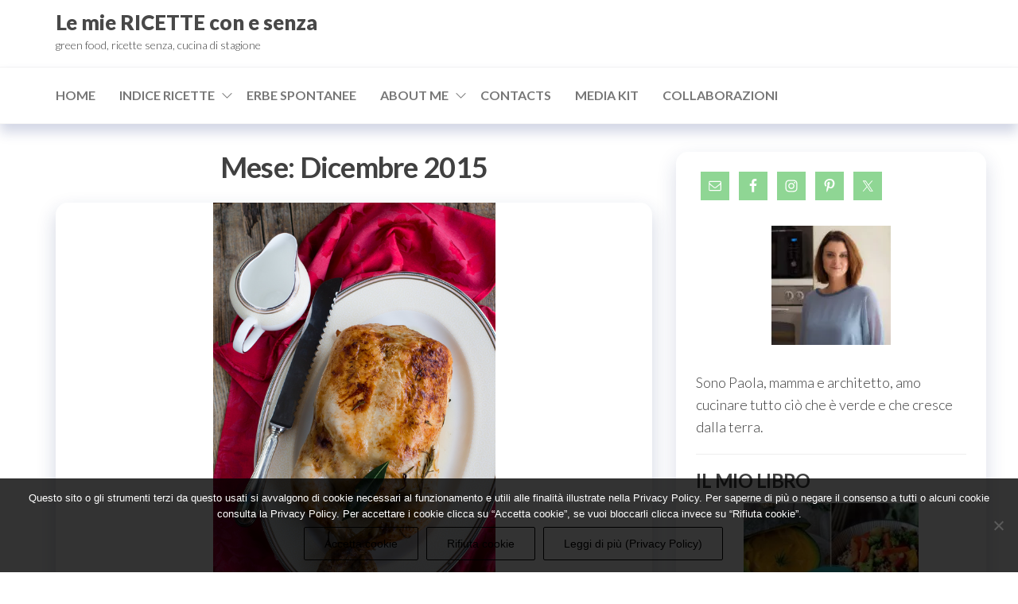

--- FILE ---
content_type: text/html; charset=UTF-8
request_url: https://www.lemiericetteconesenza.it/2015/12/
body_size: 27611
content:
<!DOCTYPE html>
<html lang="it-IT">
    <head>
        <meta charset="UTF-8">
        <meta name="viewport" content="width=device-width, initial-scale=1">
        <link rel="profile" href="https://gmpg.org/xfn/11">
		<style type='text/css'></style><meta name='robots' content='noindex, follow'/>

	<!-- This site is optimized with the Yoast SEO plugin v26.7 - https://yoast.com/wordpress/plugins/seo/ -->
	<title>Dicembre 2015 - Le mie RICETTE con e senza</title>
	<meta property="og:locale" content="it_IT"/>
	<meta property="og:type" content="website"/>
	<meta property="og:title" content="Dicembre 2015 - Le mie RICETTE con e senza"/>
	<meta property="og:url" content="https://www.lemiericetteconesenza.it/2015/12/"/>
	<meta property="og:site_name" content="Le mie RICETTE con e senza"/>
	<meta name="twitter:card" content="summary_large_image"/>
	<script type="application/ld+json" class="yoast-schema-graph">{"@context":"https://schema.org","@graph":[{"@type":"CollectionPage","@id":"https://www.lemiericetteconesenza.it/2015/12/","url":"https://www.lemiericetteconesenza.it/2015/12/","name":"Dicembre 2015 - Le mie RICETTE con e senza","isPartOf":{"@id":"https://www.lemiericetteconesenza.it/#website"},"primaryImageOfPage":{"@id":"https://www.lemiericetteconesenza.it/2015/12/#primaryimage"},"image":{"@id":"https://www.lemiericetteconesenza.it/2015/12/#primaryimage"},"thumbnailUrl":"https://www.lemiericetteconesenza.it/wp-content/uploads/2015/12/POLLO-RIPIENO.jpg","breadcrumb":{"@id":"https://www.lemiericetteconesenza.it/2015/12/#breadcrumb"},"inLanguage":"it-IT"},{"@type":"ImageObject","inLanguage":"it-IT","@id":"https://www.lemiericetteconesenza.it/2015/12/#primaryimage","url":"https://www.lemiericetteconesenza.it/wp-content/uploads/2015/12/POLLO-RIPIENO.jpg","contentUrl":"https://www.lemiericetteconesenza.it/wp-content/uploads/2015/12/POLLO-RIPIENO.jpg","width":550,"height":836},{"@type":"BreadcrumbList","@id":"https://www.lemiericetteconesenza.it/2015/12/#breadcrumb","itemListElement":[{"@type":"ListItem","position":1,"name":"Home","item":"https://www.lemiericetteconesenza.it/"},{"@type":"ListItem","position":2,"name":"Archivi per Dicembre 2015"}]},{"@type":"WebSite","@id":"https://www.lemiericetteconesenza.it/#website","url":"https://www.lemiericetteconesenza.it/","name":"Le mie RICETTE con e senza","description":"green food, ricette senza, cucina di stagione","potentialAction":[{"@type":"SearchAction","target":{"@type":"EntryPoint","urlTemplate":"https://www.lemiericetteconesenza.it/?s={search_term_string}"},"query-input":{"@type":"PropertyValueSpecification","valueRequired":true,"valueName":"search_term_string"}}],"inLanguage":"it-IT"}]}</script>
	<!-- / Yoast SEO plugin. -->


<link rel='dns-prefetch' href='//fonts.googleapis.com'/>
<link href='https://fonts.gstatic.com' crossorigin rel='preconnect'/>
<link rel="alternate" type="application/rss+xml" title="Le mie RICETTE con e senza  &raquo; Feed" href="https://www.lemiericetteconesenza.it/feed/"/>
<link rel="alternate" type="application/rss+xml" title="Le mie RICETTE con e senza  &raquo; Feed dei commenti" href="https://www.lemiericetteconesenza.it/comments/feed/"/>
<script type="text/javascript" id="wpp-js" src="https://www.lemiericetteconesenza.it/wp-content/plugins/wordpress-popular-posts/assets/js/wpp.min.js?ver=7.3.6" data-sampling="0" data-sampling-rate="100" data-api-url="https://www.lemiericetteconesenza.it/wp-json/wordpress-popular-posts" data-post-id="0" data-token="eab9c67eb2" data-lang="0" data-debug="0"></script>
		<!-- This site uses the Google Analytics by MonsterInsights plugin v9.11.1 - Using Analytics tracking - https://www.monsterinsights.com/ -->
		<!-- Nota: MonsterInsights non è attualmente configurato su questo sito. Il proprietario del sito deve autenticarsi con Google Analytics nel pannello delle impostazioni di MonsterInsights. -->
					<!-- No tracking code set -->
				<!-- / Google Analytics by MonsterInsights -->
		<style id='wp-img-auto-sizes-contain-inline-css' type='text/css'>img:is([sizes=auto i],[sizes^="auto," i]){contain-intrinsic-size:3000px 1500px}</style>
<style id='srp-layout-stylesheet-css' media='all'>.srp-widget-title{}.srp-widget-container{display:-webkit-box;display:-moz-box;display:-ms-flexbox;display:-webkit-flex;display:flex;-webkit-box-orient:vertical;-moz-box-orient:vertical;-webkit-flex-direction:column;-moz-flex-direction:column;-ms-flex-direction:column;flex-direction:column;-webkit-flex-wrap:nowrap;-moz-flex-wrap:nowrap;-ms-flex-wrap:nowrap;flex-wrap:nowrap}.srp-widget-singlepost{border-bottom:1px solid #ccc;margin-bottom:10px;padding-bottom:10px}.srp-widget-container>.srp-widget-singlepost:last-child{border-bottom:0;margin-bottom:0;padding-bottom:0}.srp-post-content-container{display:-webkit-box;display:-moz-box;display:-ms-flexbox;display:-webkit-flex;display:flex}.srp-thumbnail-position-default{-webkit-box-orient:horizontal;-moz-box-orient:horizontal;-webkit-flex-direction:row;-moz-flex-direction:row;-ms-flex-direction:row;flex-direction:row;-webkit-flex-wrap:nowrap;-moz-flex-wrap:nowrap;-ms-flex-wrap:nowrap;flex-wrap:nowrap}.srp-thumbnail-box{margin-right:20px}.srp-post-thumbnail-link{display:block}.srp-thumbnail-box img{height:auto}.srp-content-box{-webkit-box-flex:1;-moz-box-flex:1;width:20%;-webkit-flex:1;-ms-flex:1;flex:1}.srp-content-box .srp-post-date,.widget-area .widget .srp-post-date{margin:0 0 10px}.srp-content-box .srp-post-title,.widget-area .widget .srp-post-title{margin:0}.srp-content-box .srp-post-title,.widget-area .widget .srp-post-title{margin:0}.srp-content-box .srp-post-stringbreak-link{margin:0 5px}.srp-content-box .srp-post-content,.widget-area .widget .srp-post-content{margin:0}@media only screen and (max-width:40em){.srp-post-content-container{-webkit-box-orient:vertical;-moz-box-orient:vertical;-webkit-flex-direction:column;-moz-flex-direction:column;-ms-flex-direction:column;flex-direction:column;-webkit-flex-wrap:nowrap;-moz-flex-wrap:nowrap;-ms-flex-wrap:nowrap;flex-wrap:nowrap}.srp-content-box{-webkit-box-flex:none;-moz-box-flex:none;width:auto;-webkit-flex:none;-ms-flex:none;flex:none}.srp-thumbnail-box{margin:0 0 10px}}</style>
<style id='wp-emoji-styles-inline-css' type='text/css'>img.wp-smiley,img.emoji{display:inline!important;border:none!important;box-shadow:none!important;height:1em!important;width:1em!important;margin:0 .07em!important;vertical-align:-.1em!important;background:none!important;padding:0!important}</style>
<style id='wp-block-library-inline-css' type='text/css'>:root{--wp-block-synced-color:#7a00df;--wp-block-synced-color--rgb:122 , 0 , 223;--wp-bound-block-color:var(--wp-block-synced-color);--wp-editor-canvas-background:#ddd;--wp-admin-theme-color:#007cba;--wp-admin-theme-color--rgb:0 , 124 , 186;--wp-admin-theme-color-darker-10:#006ba1;--wp-admin-theme-color-darker-10--rgb:0 , 107 , 160.5;--wp-admin-theme-color-darker-20:#005a87;--wp-admin-theme-color-darker-20--rgb:0 , 90 , 135;--wp-admin-border-width-focus:2px}@media (min-resolution:192dpi){:root{--wp-admin-border-width-focus:1.5px}}.wp-element-button{cursor:pointer}:root .has-very-light-gray-background-color{background-color:#eee}:root .has-very-dark-gray-background-color{background-color:#313131}:root .has-very-light-gray-color{color:#eee}:root .has-very-dark-gray-color{color:#313131}:root .has-vivid-green-cyan-to-vivid-cyan-blue-gradient-background{background:linear-gradient(135deg,#00d084,#0693e3)}:root .has-purple-crush-gradient-background{background:linear-gradient(135deg,#34e2e4,#4721fb 50%,#ab1dfe)}:root .has-hazy-dawn-gradient-background{background:linear-gradient(135deg,#faaca8,#dad0ec)}:root .has-subdued-olive-gradient-background{background:linear-gradient(135deg,#fafae1,#67a671)}:root .has-atomic-cream-gradient-background{background:linear-gradient(135deg,#fdd79a,#004a59)}:root .has-nightshade-gradient-background{background:linear-gradient(135deg,#330968,#31cdcf)}:root .has-midnight-gradient-background{background:linear-gradient(135deg,#020381,#2874fc)}:root{--wp--preset--font-size--normal:16px;--wp--preset--font-size--huge:42px}.has-regular-font-size{font-size:1em}.has-larger-font-size{font-size:2.625em}.has-normal-font-size{font-size:var(--wp--preset--font-size--normal)}.has-huge-font-size{font-size:var(--wp--preset--font-size--huge)}.has-text-align-center{text-align:center}.has-text-align-left{text-align:left}.has-text-align-right{text-align:right}.has-fit-text{white-space:nowrap!important}#end-resizable-editor-section{display:none}.aligncenter{clear:both}.items-justified-left{justify-content:flex-start}.items-justified-center{justify-content:center}.items-justified-right{justify-content:flex-end}.items-justified-space-between{justify-content:space-between}.screen-reader-text{border:0;clip-path:inset(50%);height:1px;margin:-1px;overflow:hidden;padding:0;position:absolute;width:1px;word-wrap:normal!important}.screen-reader-text:focus{background-color:#ddd;clip-path:none;color:#444;display:block;font-size:1em;height:auto;left:5px;line-height:normal;padding:15px 23px 14px;text-decoration:none;top:5px;width:auto;z-index:100000}html :where(.has-border-color){border-style:solid}html :where([style*=border-top-color]){border-top-style:solid}html :where([style*=border-right-color]){border-right-style:solid}html :where([style*=border-bottom-color]){border-bottom-style:solid}html :where([style*=border-left-color]){border-left-style:solid}html :where([style*=border-width]){border-style:solid}html :where([style*=border-top-width]){border-top-style:solid}html :where([style*=border-right-width]){border-right-style:solid}html :where([style*=border-bottom-width]){border-bottom-style:solid}html :where([style*=border-left-width]){border-left-style:solid}html :where(img[class*=wp-image-]){height:auto;max-width:100%}:where(figure){margin:0 0 1em}html :where(.is-position-sticky){--wp-admin--admin-bar--position-offset:var(--wp-admin--admin-bar--height,0)}@media screen and (max-width:600px){html :where(.is-position-sticky){--wp-admin--admin-bar--position-offset:0}}</style><style id='global-styles-inline-css' type='text/css'>:root{--wp--preset--aspect-ratio--square:1;--wp--preset--aspect-ratio--4-3: 4/3;--wp--preset--aspect-ratio--3-4: 3/4;--wp--preset--aspect-ratio--3-2: 3/2;--wp--preset--aspect-ratio--2-3: 2/3;--wp--preset--aspect-ratio--16-9: 16/9;--wp--preset--aspect-ratio--9-16: 9/16;--wp--preset--color--black:#000;--wp--preset--color--cyan-bluish-gray:#abb8c3;--wp--preset--color--white:#fff;--wp--preset--color--pale-pink:#f78da7;--wp--preset--color--vivid-red:#cf2e2e;--wp--preset--color--luminous-vivid-orange:#ff6900;--wp--preset--color--luminous-vivid-amber:#fcb900;--wp--preset--color--light-green-cyan:#7bdcb5;--wp--preset--color--vivid-green-cyan:#00d084;--wp--preset--color--pale-cyan-blue:#8ed1fc;--wp--preset--color--vivid-cyan-blue:#0693e3;--wp--preset--color--vivid-purple:#9b51e0;--wp--preset--gradient--vivid-cyan-blue-to-vivid-purple:linear-gradient(135deg,#0693e3 0%,#9b51e0 100%);--wp--preset--gradient--light-green-cyan-to-vivid-green-cyan:linear-gradient(135deg,#7adcb4 0%,#00d082 100%);--wp--preset--gradient--luminous-vivid-amber-to-luminous-vivid-orange:linear-gradient(135deg,#fcb900 0%,#ff6900 100%);--wp--preset--gradient--luminous-vivid-orange-to-vivid-red:linear-gradient(135deg,#ff6900 0%,#cf2e2e 100%);--wp--preset--gradient--very-light-gray-to-cyan-bluish-gray:linear-gradient(135deg,#eee 0%,#a9b8c3 100%);--wp--preset--gradient--cool-to-warm-spectrum:linear-gradient(135deg,#4aeadc 0%,#9778d1 20%,#cf2aba 40%,#ee2c82 60%,#fb6962 80%,#fef84c 100%);--wp--preset--gradient--blush-light-purple:linear-gradient(135deg,#ffceec 0%,#9896f0 100%);--wp--preset--gradient--blush-bordeaux:linear-gradient(135deg,#fecda5 0%,#fe2d2d 50%,#6b003e 100%);--wp--preset--gradient--luminous-dusk:linear-gradient(135deg,#ffcb70 0%,#c751c0 50%,#4158d0 100%);--wp--preset--gradient--pale-ocean:linear-gradient(135deg,#fff5cb 0%,#b6e3d4 50%,#33a7b5 100%);--wp--preset--gradient--electric-grass:linear-gradient(135deg,#caf880 0%,#71ce7e 100%);--wp--preset--gradient--midnight:linear-gradient(135deg,#020381 0%,#2874fc 100%);--wp--preset--font-size--small:13px;--wp--preset--font-size--medium:20px;--wp--preset--font-size--large:36px;--wp--preset--font-size--x-large:42px;--wp--preset--spacing--20:.44rem;--wp--preset--spacing--30:.67rem;--wp--preset--spacing--40:1rem;--wp--preset--spacing--50:1.5rem;--wp--preset--spacing--60:2.25rem;--wp--preset--spacing--70:3.38rem;--wp--preset--spacing--80:5.06rem;--wp--preset--shadow--natural:6px 6px 9px rgba(0,0,0,.2);--wp--preset--shadow--deep:12px 12px 50px rgba(0,0,0,.4);--wp--preset--shadow--sharp:6px 6px 0 rgba(0,0,0,.2);--wp--preset--shadow--outlined:6px 6px 0 -3px #fff , 6px 6px #000;--wp--preset--shadow--crisp:6px 6px 0 #000}:where(.is-layout-flex){gap:.5em}:where(.is-layout-grid){gap:.5em}body .is-layout-flex{display:flex}.is-layout-flex{flex-wrap:wrap;align-items:center}.is-layout-flex > :is(*, div){margin:0}body .is-layout-grid{display:grid}.is-layout-grid > :is(*, div){margin:0}:where(.wp-block-columns.is-layout-flex){gap:2em}:where(.wp-block-columns.is-layout-grid){gap:2em}:where(.wp-block-post-template.is-layout-flex){gap:1.25em}:where(.wp-block-post-template.is-layout-grid){gap:1.25em}.has-black-color{color:var(--wp--preset--color--black)!important}.has-cyan-bluish-gray-color{color:var(--wp--preset--color--cyan-bluish-gray)!important}.has-white-color{color:var(--wp--preset--color--white)!important}.has-pale-pink-color{color:var(--wp--preset--color--pale-pink)!important}.has-vivid-red-color{color:var(--wp--preset--color--vivid-red)!important}.has-luminous-vivid-orange-color{color:var(--wp--preset--color--luminous-vivid-orange)!important}.has-luminous-vivid-amber-color{color:var(--wp--preset--color--luminous-vivid-amber)!important}.has-light-green-cyan-color{color:var(--wp--preset--color--light-green-cyan)!important}.has-vivid-green-cyan-color{color:var(--wp--preset--color--vivid-green-cyan)!important}.has-pale-cyan-blue-color{color:var(--wp--preset--color--pale-cyan-blue)!important}.has-vivid-cyan-blue-color{color:var(--wp--preset--color--vivid-cyan-blue)!important}.has-vivid-purple-color{color:var(--wp--preset--color--vivid-purple)!important}.has-black-background-color{background-color:var(--wp--preset--color--black)!important}.has-cyan-bluish-gray-background-color{background-color:var(--wp--preset--color--cyan-bluish-gray)!important}.has-white-background-color{background-color:var(--wp--preset--color--white)!important}.has-pale-pink-background-color{background-color:var(--wp--preset--color--pale-pink)!important}.has-vivid-red-background-color{background-color:var(--wp--preset--color--vivid-red)!important}.has-luminous-vivid-orange-background-color{background-color:var(--wp--preset--color--luminous-vivid-orange)!important}.has-luminous-vivid-amber-background-color{background-color:var(--wp--preset--color--luminous-vivid-amber)!important}.has-light-green-cyan-background-color{background-color:var(--wp--preset--color--light-green-cyan)!important}.has-vivid-green-cyan-background-color{background-color:var(--wp--preset--color--vivid-green-cyan)!important}.has-pale-cyan-blue-background-color{background-color:var(--wp--preset--color--pale-cyan-blue)!important}.has-vivid-cyan-blue-background-color{background-color:var(--wp--preset--color--vivid-cyan-blue)!important}.has-vivid-purple-background-color{background-color:var(--wp--preset--color--vivid-purple)!important}.has-black-border-color{border-color:var(--wp--preset--color--black)!important}.has-cyan-bluish-gray-border-color{border-color:var(--wp--preset--color--cyan-bluish-gray)!important}.has-white-border-color{border-color:var(--wp--preset--color--white)!important}.has-pale-pink-border-color{border-color:var(--wp--preset--color--pale-pink)!important}.has-vivid-red-border-color{border-color:var(--wp--preset--color--vivid-red)!important}.has-luminous-vivid-orange-border-color{border-color:var(--wp--preset--color--luminous-vivid-orange)!important}.has-luminous-vivid-amber-border-color{border-color:var(--wp--preset--color--luminous-vivid-amber)!important}.has-light-green-cyan-border-color{border-color:var(--wp--preset--color--light-green-cyan)!important}.has-vivid-green-cyan-border-color{border-color:var(--wp--preset--color--vivid-green-cyan)!important}.has-pale-cyan-blue-border-color{border-color:var(--wp--preset--color--pale-cyan-blue)!important}.has-vivid-cyan-blue-border-color{border-color:var(--wp--preset--color--vivid-cyan-blue)!important}.has-vivid-purple-border-color{border-color:var(--wp--preset--color--vivid-purple)!important}.has-vivid-cyan-blue-to-vivid-purple-gradient-background{background:var(--wp--preset--gradient--vivid-cyan-blue-to-vivid-purple)!important}.has-light-green-cyan-to-vivid-green-cyan-gradient-background{background:var(--wp--preset--gradient--light-green-cyan-to-vivid-green-cyan)!important}.has-luminous-vivid-amber-to-luminous-vivid-orange-gradient-background{background:var(--wp--preset--gradient--luminous-vivid-amber-to-luminous-vivid-orange)!important}.has-luminous-vivid-orange-to-vivid-red-gradient-background{background:var(--wp--preset--gradient--luminous-vivid-orange-to-vivid-red)!important}.has-very-light-gray-to-cyan-bluish-gray-gradient-background{background:var(--wp--preset--gradient--very-light-gray-to-cyan-bluish-gray)!important}.has-cool-to-warm-spectrum-gradient-background{background:var(--wp--preset--gradient--cool-to-warm-spectrum)!important}.has-blush-light-purple-gradient-background{background:var(--wp--preset--gradient--blush-light-purple)!important}.has-blush-bordeaux-gradient-background{background:var(--wp--preset--gradient--blush-bordeaux)!important}.has-luminous-dusk-gradient-background{background:var(--wp--preset--gradient--luminous-dusk)!important}.has-pale-ocean-gradient-background{background:var(--wp--preset--gradient--pale-ocean)!important}.has-electric-grass-gradient-background{background:var(--wp--preset--gradient--electric-grass)!important}.has-midnight-gradient-background{background:var(--wp--preset--gradient--midnight)!important}.has-small-font-size{font-size:var(--wp--preset--font-size--small)!important}.has-medium-font-size{font-size:var(--wp--preset--font-size--medium)!important}.has-large-font-size{font-size:var(--wp--preset--font-size--large)!important}.has-x-large-font-size{font-size:var(--wp--preset--font-size--x-large)!important}</style>

<style id='classic-theme-styles-inline-css' type='text/css'>.wp-block-button__link{color:#fff;background-color:#32373c;border-radius:9999px;box-shadow:none;text-decoration:none;padding:calc(.667em + 2px) calc(1.333em + 2px);font-size:1.125em}.wp-block-file__button{background:#32373c;color:#fff;text-decoration:none}</style>
<link rel='stylesheet' id='dashicons-css' href='https://www.lemiericetteconesenza.it/wp-includes/css/A.dashicons.min.css,qver=6.9.pagespeed.cf.YtIiybB4VG.css' type='text/css' media='all'/>
<link rel='stylesheet' id='admin-bar-css' href='https://www.lemiericetteconesenza.it/wp-includes/css/A.admin-bar.min.css,qver=6.9.pagespeed.cf.eWffbKH5Ww.css' type='text/css' media='all'/>
<style id='admin-bar-inline-css' type='text/css'>#p404RedirectChart .canvasjs-chart-credit{display:none!important}#p404RedirectChart canvas{border-radius:6px}.p404-redirect-adminbar-weekly-title{font-weight:bold;font-size:14px;color:#fff;margin-bottom:6px}#wpadminbar #wp-admin-bar-p404_free_top_button .ab-icon:before{content:"\f103";color:#dc3545;top:3px}#wp-admin-bar-p404_free_top_button .ab-item{min-width:80px!important;padding:0!important}.p404-redirect-adminbar-dropdown-wrap{min-width:0;padding:0;position:static!important}#wpadminbar #wp-admin-bar-p404_free_top_button_dropdown{position:static!important}#wpadminbar #wp-admin-bar-p404_free_top_button_dropdown .ab-item{padding:0!important;margin:0!important}.p404-redirect-dropdown-container{min-width:340px;padding:18px 18px 12px 18px;background:#23282d!important;color:#fff;border-radius:12px;box-shadow:0 8px 32px rgba(0,0,0,.25);margin-top:10px;position:relative!important;z-index:999999!important;display:block!important;border:1px solid #444}#wpadminbar #wp-admin-bar-p404_free_top_button .p404-redirect-dropdown-container{display:none!important}#wpadminbar #wp-admin-bar-p404_free_top_button:hover .p404-redirect-dropdown-container{display:block!important}#wpadminbar #wp-admin-bar-p404_free_top_button:hover #wp-admin-bar-p404_free_top_button_dropdown .p404-redirect-dropdown-container{display:block!important}.p404-redirect-card{background:#2c3338;border-radius:8px;padding:18px 18px 12px 18px;box-shadow:0 2px 8px rgba(0,0,0,.07);display:flex;flex-direction:column;align-items:flex-start;border:1px solid #444}.p404-redirect-btn{display:inline-block;background:#dc3545;color:#fff!important;font-weight:bold;padding:5px 22px;border-radius:8px;text-decoration:none;font-size:17px;transition:background .2s , box-shadow .2s;margin-top:8px;box-shadow:0 2px 8px rgba(220,53,69,.15);text-align:center;line-height:1.6}.p404-redirect-btn:hover{background:#c82333;color:#fff!important;box-shadow:0 4px 16px rgba(220,53,69,.25)}#wpadminbar .ab-top-menu>li:hover>.ab-item,#wpadminbar .ab-top-menu>li.hover>.ab-item{z-index:auto}#wpadminbar #wp-admin-bar-p404_free_top_button:hover>.ab-item{z-index:999998!important}</style>
<link rel='stylesheet' id='cookie-notice-front-css' href='https://www.lemiericetteconesenza.it/wp-content/plugins/cookie-notice/css/front.min.css?ver=2.5.11' type='text/css' media='all'/>
<link rel='stylesheet' id='envo-extra-css' href='https://www.lemiericetteconesenza.it/wp-content/plugins/envo-extra/css/A.style.css,qver=1.9.13.pagespeed.cf.-sRWt0k7dl.css' type='text/css' media='all'/>
<link rel='stylesheet' id='gabfire-widget-css-css' href='https://www.lemiericetteconesenza.it/wp-content/plugins/gabfire-widget-pack/css/A.style.css,qver=6.9.pagespeed.cf.TFZbf5r6mb.css' type='text/css' media='all'/>
<link rel='stylesheet' id='yumprint-recipe-theme-layout-css' href='https://www.lemiericetteconesenza.it/wp-content/plugins/recipe-card/css/A.layout.css,qver=6.9.pagespeed.cf.QryoBEK61B.css' type='text/css' media='all'/>
<link rel='stylesheet' id='wpurp_style_minified-css' href='https://www.lemiericetteconesenza.it/wp-content/plugins/wp-ultimate-recipe/assets/A.wpurp-public-forced.css,qver=3.12.8.pagespeed.cf.uLS33ZcZv4.css' type='text/css' media='all'/>
<link rel='stylesheet' id='wpurp_style1-css' href='https://www.lemiericetteconesenza.it/wp-content/plugins/wp-ultimate-recipe/vendor/font-awesome/css/A.font-awesome.min.css,qver=3.12.8.pagespeed.cf.zr0A-EnpZc.css' type='text/css' media='all'/>
<link rel='stylesheet' id='wpurp_style2-css' href='https://fonts.googleapis.com/css?family=Open+Sans&#038;ver=3.12.8' type='text/css' media='all'/>
<style id='wordpress-popular-posts-css-css' media='all'>.wpp-no-data{}.wpp-list{}.wpp-list li{overflow:hidden;float:none;clear:both;margin-bottom:1rem}.wpp-list li:last-of-type{margin-bottom:0}.wpp-list li.current{}.wpp-thumbnail{display:inline;float:left;margin:0 1rem 0 0;border:none}.wpp_def_no_src{object-fit:contain}.wpp-post-title{}.wpp-excerpt{}.wpp-excerpt:empty{display:none}.wpp-meta,.post-stats{display:block;font-size:.8em}.wpp-meta:empty,.post-stats:empty{display:none}.wpp-comments{}.wpp-views{}.wpp-author{}.wpp-date{}.wpp-category{}.wpp-rating{}</style>
<link rel='stylesheet' id='hc-offcanvas-nav-css' href='https://www.lemiericetteconesenza.it/wp-content/themes/entr/assets/css/A.hc-offcanvas-nav.min.css,qver=1.0.2.pagespeed.cf.dk9OvbDZRJ.css' type='text/css' media='all'/>
<link rel='stylesheet' id='bootstrap-css' href='https://www.lemiericetteconesenza.it/wp-content/themes/entr/assets/css/A.bootstrap.css,qver=3.3.7.pagespeed.cf.agLV1l00bC.css' type='text/css' media='all'/>
<link rel='stylesheet' id='entr-stylesheet-css' href='https://www.lemiericetteconesenza.it/wp-content/themes/entr/A.style.css,qver=6.9.pagespeed.cf.6Ma27XBAfV.css' type='text/css' media='all'/>
<link rel='stylesheet' id='altr-stylesheet-css' href='https://www.lemiericetteconesenza.it/wp-content/themes/altr/A.style.css,qver=1.0.2.pagespeed.cf.rRdLg0n0mS.css' type='text/css' media='all'/>
<link rel='stylesheet' id='entr-fonts-css' href='https://fonts.googleapis.com/css?family=Lato%3A300%2C400%2C700%2C900&#038;subset=cyrillic%2Ccyrillic-ext%2Cgreek%2Cgreek-ext%2Clatin-ext%2Cvietnamese' type='text/css' media='all'/>
<link rel='stylesheet' id='line-awesome-css' href='https://www.lemiericetteconesenza.it/wp-content/themes/entr/assets/css/line-awesome.min.css?ver=1.3.0' type='text/css' media='all'/>
<style id='simple-social-icons-font-css' media='all'>.simple-social-icons svg[class^="social-"],.simple-social-icons svg[class*=" social-"]{display:inline-block;width:1em;height:1em;stroke-width:0;stroke:currentColor;fill:currentColor}.simple-social-icons{overflow:hidden}.simple-social-icons ul{margin:0;padding:0}.simple-social-icons ul li{background:none!important;border:none!important;float:left;list-style-type:none!important;margin:0 6px 12px!important;padding:0!important}.simple-social-icons ul li a{border:none!important;-moz-box-sizing:content-box;-webkit-box-sizing:content-box;box-sizing:content-box;display:inline-block;font-style:normal!important;font-variant:normal!important;font-weight:normal!important;height:1em;line-height:1em;text-align:center;text-decoration:none!important;text-transform:none!important;width:1em}.simple-social-icons ul.aligncenter{text-align:center}.simple-social-icons ul.aligncenter li{display:inline-block;float:none}.simple-social-icons .screen-reader-text{position:absolute;width:1px;height:1px;padding:0;margin:-1px;overflow:hidden;clip:rect(0,0,0,0);border:0}svg.social-bluesky{margin-left:-.15em}</style>
<script type="text/javascript" id="cookie-notice-front-js-before">//<![CDATA[
var cnArgs={"ajaxUrl":"https:\/\/www.lemiericetteconesenza.it\/wp-admin\/admin-ajax.php","nonce":"ff4b7f20d0","hideEffect":"fade","position":"bottom","onScroll":false,"onScrollOffset":100,"onClick":false,"cookieName":"cookie_notice_accepted","cookieTime":604800,"cookieTimeRejected":2592000,"globalCookie":false,"redirection":false,"cache":true,"revokeCookies":false,"revokeCookiesOpt":"automatic"};
//]]></script>
<script type="text/javascript" src="https://www.lemiericetteconesenza.it/wp-content/plugins/cookie-notice/js/front.min.js?ver=2.5.11" id="cookie-notice-front-js"></script>
<script type="text/javascript" src="https://www.lemiericetteconesenza.it/wp-includes/js/jquery/jquery.min.js,qver=3.7.1.pagespeed.jm.PoWN7KAtLT.js" id="jquery-core-js"></script>
<script type="text/javascript" src="https://www.lemiericetteconesenza.it/wp-includes/js/jquery/jquery-migrate.min.js,qver=3.4.1.pagespeed.jm.bhhu-RahTI.js" id="jquery-migrate-js"></script>
<script type="text/javascript" src="https://www.lemiericetteconesenza.it/wp-content/plugins/recipe-card/js/post.js,qver=6.9.pagespeed.jm.uczJId7ETU.js" id="yumprint-recipe-post-js"></script>
<link rel="https://api.w.org/" href="https://www.lemiericetteconesenza.it/wp-json/"/><link rel="EditURI" type="application/rsd+xml" title="RSD" href="https://www.lemiericetteconesenza.it/xmlrpc.php?rsd"/>
<meta name="generator" content="WordPress 6.9"/>
<script type="text/javascript">window.yumprintRecipePlugin="https://www.lemiericetteconesenza.it/wp-content/plugins/recipe-card";window.yumprintRecipeAjaxUrl="https://www.lemiericetteconesenza.it/wp-admin/admin-ajax.php";window.yumprintRecipeUrl="https://www.lemiericetteconesenza.it/";</script><!--[if lte IE 8]>
<script type="text/javascript">
    window.yumprintRecipeDisabled = true;
</script>
<![endif]-->
<link rel="stylesheet" href="https://fonts.googleapis.com/css?family=Arvo|Sanchez" type="text/css"/><style type="text/css">.blog-yumprint-recipe .blog-yumprint-recipe-title{color:#94bb7e}.blog-yumprint-recipe .blog-yumprint-subheader,.blog-yumprint-recipe .blog-yumprint-infobar-section-title,.blog-yumprint-recipe .blog-yumprint-infobox-section-title,.blog-yumprint-nutrition-section-title{color:#95b97d}.blog-yumprint-recipe .blog-yumprint-save,.blog-yumprint-recipe .blog-yumprint-header .blog-yumprint-save a{background-color:#c7d2c2;color:#fff!important}.blog-yumprint-recipe .blog-yumprint-save:hover,.blog-yumprint-recipe .blog-yumprint-header .blog-yumprint-save:hover a{background-color:#a3ac9f}.blog-yumprint-recipe .blog-yumprint-adapted-link,.blog-yumprint-nutrition-more,.blog-yumprint-report-error{color:#c7d2c2}.blog-yumprint-recipe .blog-yumprint-infobar-section-data,.blog-yumprint-recipe .blog-yumprint-infobox-section-data,.blog-yumprint-recipe .blog-yumprint-adapted,.blog-yumprint-recipe .blog-yumprint-author,.blog-yumprint-recipe .blog-yumprint-serves,.blog-yumprint-nutrition-section-data{color:#666}.blog-yumprint-recipe .blog-yumprint-recipe-summary,.blog-yumprint-recipe .blog-yumprint-ingredient-item,.blog-yumprint-recipe .blog-yumprint-method-item,.blog-yumprint-recipe .blog-yumprint-note-item,.blog-yumprint-write-review,.blog-yumprint-nutrition-box{color:#666}.blog-yumprint-write-review:hover,.blog-yumprint-nutrition-more:hover,.blog-yumprint-recipe .blog-yumprint-adapted-link:hover{color:#a3ac9f}.blog-yumprint-recipe .blog-yumprint-nutrition-bar:hover .blog-yumprint-nutrition-section-title{color:#aad38e}.blog-yumprint-recipe .blog-yumprint-nutrition-bar:hover .blog-yumprint-nutrition-section-data{color:gray}.blog-yumprint-recipe .blog-yumprint-print{background-color:#ccc;color:#fff}.blog-yumprint-recipe .blog-yumprint-print:hover{background-color:#e6e6e6}.blog-yumprint-recipe{background-color:#fafafa;border-color:#dcdcdc;border-style:solid;border-width:1px;border-radius:0}.blog-yumprint-recipe .blog-yumprint-recipe-contents{border-top-color:#dcdcdc;border-top-width:1px;border-top-style:solid}.blog-yumprint-recipe .blog-yumprint-info-bar,.blog-yumprint-recipe .blog-yumprint-nutrition-bar,.blog-yumprint-nutrition-border{border-top-color:#dcdcdc;border-top-width:1px;border-top-style:solid}.blog-yumprint-nutrition-line,.blog-yumprint-nutrition-thick-line,.blog-yumprint-nutrition-very-thick-line{border-top-color:#dcdcdc}.blog-yumprint-recipe .blog-yumprint-info-box,.blog-yumprint-nutrition-box{background-color:#fff;border-color:#dcdcdc;border-style:solid;border-width:1px;border-radius:0}.blog-yumprint-recipe .blog-yumprint-recipe-title{font-family:Arvo,Helvetica\ Neue,Helvetica,Tahoma,Sans\ serif,Sans;font-size:22px;font-weight:normal;font-style:normal;text-transform:none;text-decoration:none}.blog-yumprint-recipe .blog-yumprint-subheader{font-family:Arvo,Helvetica\ Neue,Helvetica,Tahoma,Sans\ serif,Sans;font-size:18px;font-weight:normal;font-style:normal;text-transform:none;text-decoration:none}.blog-yumprint-recipe .blog-yumprint-recipe-summary,.blog-yumprint-recipe .blog-yumprint-ingredients,.blog-yumprint-recipe .blog-yumprint-methods,.blog-yumprint-recipe .blog-yumprint-notes,.blog-yumprint-write-review,.blog-yumprint-nutrition-box{font-family:Sanchez,Helvetica\ Neue,Helvetica,Tahoma,Sans\ serif,Sans;font-size:14px;font-weight:normal;font-style:normal;text-transform:none;text-decoration:none}.blog-yumprint-recipe .blog-yumprint-info-bar,.blog-yumprint-recipe .blog-yumprint-info-box,.blog-yumprint-recipe .blog-yumprint-adapted,.blog-yumprint-recipe .blog-yumprint-author,.blog-yumprint-recipe .blog-yumprint-serves,.blog-yumprint-recipe .blog-yumprint-infobar-section-title,.blog-yumprint-recipe .blog-yumprint-infobox-section-title,.blog-yumprint-recipe .blog-yumprint-nutrition-bar,.blog-yumprint-nutrition-section-title,.blog-yumprint-nutrition-more{font-family:Sanchez,Helvetica\ Neue,Helvetica,Tahoma,Sans\ serif,Sans;font-size:14px;font-weight:normal;font-style:normal;text-transform:none;text-decoration:none}.blog-yumprint-recipe .blog-yumprint-action{font-family:Sanchez,Helvetica\ Neue,Helvetica,Tahoma,Sans\ serif,Sans;font-size:13px;font-weight:normal;font-style:normal;text-transform:none;text-decoration:none}.blog-yumprint-header{width:100%!important}</style>            <style id="wpp-loading-animation-styles">@-webkit-keyframes bgslide{from{background-position-x:0}to{background-position-x:-200%}}@keyframes bgslide{from{background-position-x:0}to{background-position-x:-200%}}.wpp-widget-block-placeholder,.wpp-shortcode-placeholder{margin:0 auto;width:60px;height:3px;background:#dd3737;background:linear-gradient(90deg,#dd3737 0%,#571313 10%,#dd3737 100%);background-size:200% auto;border-radius:3px;-webkit-animation:bgslide 1s infinite linear;animation:bgslide 1s infinite linear}</style>
            
<style type="text/css"></style>
<style>.synved-social-resolution-single{display:inline-block}.synved-social-resolution-normal{display:inline-block}.synved-social-resolution-hidef{display:none}@media only screen and (min--moz-device-pixel-ratio:2),only screen and (-o-min-device-pixel-ratio:2/1),only screen and (-webkit-min-device-pixel-ratio:2),only screen and (min-device-pixel-ratio:2),only screen and (min-resolution:2dppx),only screen and (min-resolution:192dpi){.synved-social-resolution-normal{display:none}.synved-social-resolution-hidef{display:inline-block}}</style><style id="kirki-inline-styles"></style>    </head>
    <body data-rsssl=1 id="blog" class="archive date wp-theme-entr wp-child-theme-altr cookies-not-set header-busnav ">
		<a class="skip-link screen-reader-text" href="#site-content">Salta e vai al contenuto</a>      <div class="page-wrap">
                <div class="site-header title-header container-fluid">
  				<div class="container">
  					<div class="heading-row row">
  							<div class="site-heading">    
		<div class="site-branding-logo">
					</div>
		<div class="site-branding-text">
							<p class="site-title"><a href="https://www.lemiericetteconesenza.it/" rel="home">Le mie RICETTE con e senza </a></p>
			
							<p class="site-description">
					green food, ricette senza, cucina di stagione				</p>
					</div><!-- .site-branding-text -->
	</div>
		<div class="header-widget-area">
			</div>
	<div class="header-right">        <div class="menu-button visible-xs">
            <div class="navbar-header">
				<a href="#" id="main-menu-panel" class="toggle menu-panel" data-panel="main-menu-panel">
					<span></span>
				</a>
            </div>
        </div>
        </div>  					</div>
  				</div>
  			</div>
  			<div class="site-menu menu-header container-fluid">
  				<div class="container">
  					<div class="heading-row row">
  							<div class="menu-heading">
		<nav id="site-navigation" class="navbar navbar-default">
			<div id="theme-menu" class="menu-container"><ul id="menu-menu" class="nav navbar-nav navbar-left"><li itemscope="itemscope" itemtype="https://www.schema.org/SiteNavigationElement" id="menu-item-1366" class="menu-item menu-item-type-custom menu-item-object-custom menu-item-home menu-item-1366 nav-item"><a title="Home" href="https://www.lemiericetteconesenza.it/" class="nav-link">Home</a></li>
<li itemscope="itemscope" itemtype="https://www.schema.org/SiteNavigationElement" id="menu-item-9211" class="menu-item menu-item-type-post_type menu-item-object-page menu-item-has-children dropdown menu-item-9211 nav-item"><a title="Indice ricette" href="https://www.lemiericetteconesenza.it/indice-delle-ricette/" data-toggle="dropdown" aria-haspopup="true" aria-expanded="false" class="dropdown-toggle nav-link" id="menu-item-dropdown-9211">Indice ricette</a>
<ul class="dropdown-menu" aria-labelledby="menu-item-dropdown-9211" role="menu">
	<li itemscope="itemscope" itemtype="https://www.schema.org/SiteNavigationElement" id="menu-item-9212" class="menu-item menu-item-type-post_type menu-item-object-page menu-item-9212 nav-item"><a title="Le mie ricette" href="https://www.lemiericetteconesenza.it/le-mie-ricette-suddivise-portata/" class="dropdown-item">Le mie ricette</a></li>
	<li itemscope="itemscope" itemtype="https://www.schema.org/SiteNavigationElement" id="menu-item-9213" class="menu-item menu-item-type-post_type menu-item-object-page menu-item-9213 nav-item"><a title="Le mie ricette senza" href="https://www.lemiericetteconesenza.it/le-mie-ricette-senza/" class="dropdown-item">Le mie ricette senza</a></li>
	<li itemscope="itemscope" itemtype="https://www.schema.org/SiteNavigationElement" id="menu-item-9221" class="menu-item menu-item-type-post_type menu-item-object-page menu-item-9221 nav-item"><a title="Ricette veronesi" href="https://www.lemiericetteconesenza.it/ricette-veronesi-2/" class="dropdown-item">Ricette veronesi</a></li>
</ul>
</li>
<li itemscope="itemscope" itemtype="https://www.schema.org/SiteNavigationElement" id="menu-item-11389" class="menu-item menu-item-type-post_type menu-item-object-page menu-item-11389 nav-item"><a title="Erbe spontanee" href="https://www.lemiericetteconesenza.it/erbe-spontanee/" class="nav-link">Erbe spontanee</a></li>
<li itemscope="itemscope" itemtype="https://www.schema.org/SiteNavigationElement" id="menu-item-1367" class="menu-item menu-item-type-post_type menu-item-object-page menu-item-has-children dropdown menu-item-1367 nav-item"><a title="About me" href="https://www.lemiericetteconesenza.it/about-me/" data-toggle="dropdown" aria-haspopup="true" aria-expanded="false" class="dropdown-toggle nav-link" id="menu-item-dropdown-1367">About me</a>
<ul class="dropdown-menu" aria-labelledby="menu-item-dropdown-1367" role="menu">
	<li itemscope="itemscope" itemtype="https://www.schema.org/SiteNavigationElement" id="menu-item-8631" class="menu-item menu-item-type-post_type menu-item-object-page menu-item-8631 nav-item"><a title="Pubblicazioni" href="https://www.lemiericetteconesenza.it/pubblicazioni-partecipazioni-tv/" class="dropdown-item">Pubblicazioni</a></li>
	<li itemscope="itemscope" itemtype="https://www.schema.org/SiteNavigationElement" id="menu-item-1371" class="menu-item menu-item-type-post_type menu-item-object-page menu-item-1371 nav-item"><a title="Premi e riconoscimenti" href="https://www.lemiericetteconesenza.it/contest-e-premi/" class="dropdown-item">Premi e riconoscimenti</a></li>
</ul>
</li>
<li itemscope="itemscope" itemtype="https://www.schema.org/SiteNavigationElement" id="menu-item-1368" class="menu-item menu-item-type-post_type menu-item-object-page menu-item-1368 nav-item"><a title="Contacts" href="https://www.lemiericetteconesenza.it/contatti/" class="nav-link">Contacts</a></li>
<li itemscope="itemscope" itemtype="https://www.schema.org/SiteNavigationElement" id="menu-item-8734" class="menu-item menu-item-type-post_type menu-item-object-page menu-item-8734 nav-item"><a title="Media kit" href="https://www.lemiericetteconesenza.it/media-kit/" class="nav-link">Media kit</a></li>
<li itemscope="itemscope" itemtype="https://www.schema.org/SiteNavigationElement" id="menu-item-11732" class="menu-item menu-item-type-post_type menu-item-object-page menu-item-11732 nav-item"><a title="Collaborazioni" href="https://www.lemiericetteconesenza.it/collaborazioni/" class="nav-link">Collaborazioni</a></li>
</ul></div>		</nav>
	</div>
	  					</div>
  				</div>
  			</div>
              <div id="site-content" class="container main-container" role="main">
                  <div class="page-area">       
		<div class="row">
			<div class="envo-content col-md-8">
									<header class="archive-page-header text-center">
						<h1 class="page-title">Mese: <span>Dicembre 2015</span></h1>					</header>
					<article class="content-article">                   
    <div class="news-item archive-item post-4180 post type-post status-publish format-standard has-post-thumbnail hentry category-menu category-natale category-piatti-a-base-di-carne tag-carne tag-menu-di-natale">
        			<div class="news-thumb ">
				<a href="https://www.lemiericetteconesenza.it/menu-di-natale-di-carne/" title="Menù di Natale di carne">
					<img width="355" height="540" src="https://www.lemiericetteconesenza.it/wp-content/uploads/2015/12/355x540xPOLLO-RIPIENO.jpg.pagespeed.ic.3QBIvSJKgi.webp" class="attachment-entr-img size-entr-img wp-post-image" alt="" decoding="async" fetchpriority="high" srcset="https://www.lemiericetteconesenza.it/wp-content/uploads/2015/12/xPOLLO-RIPIENO.jpg.pagespeed.ic.lJx9VoCkhD.webp 550w, https://www.lemiericetteconesenza.it/wp-content/uploads/2015/12/xPOLLO-RIPIENO-197x300.jpg.pagespeed.ic.l6NPf1I8yt.webp 197w" sizes="(max-width: 355px) 100vw, 355px"/>				</a>
			</div><!-- .news-thumb -->
					<div class="single-head">
				<h2 class="entry-title"><a href="https://www.lemiericetteconesenza.it/menu-di-natale-di-carne/" rel="bookmark">Menù di Natale di carne</a></h2> 
				<time class="posted-on published" datetime="2015-12-24"></time>
			</div>
					<div class="article-meta">
					<span class="posted-date">
			24 Dicembre 2015		</span>
				<span class="author-meta">
			<span class="author-meta-by">By</span>
			<a href="https://www.lemiericetteconesenza.it/author/lemiericetteconesenza/">
				lemiericetteconesenza			</a>
		</span>
				<span class="comments-meta">
							<a href="https://www.lemiericetteconesenza.it/menu-di-natale-di-carne/#comments" rel="nofollow" title="Commenti suMenù di Natale di carne">
					2				</a>
						<i class="la la-comments-o"></i>
		</span>
				</div>
				<div class="post-excerpt">
			<p>Il mio menù per il pranzo di Natale&nbsp;a base di carne Dopo i menù senza (senza lattosio, senza uova e vegano) vi propongo un menù di Natale di carne, adatto in particolar modo per il pranzo.&nbsp; Menù di Natale&nbsp;di&nbsp;carne Antipasto di Natale&nbsp; Insalata di spinacino, pere e noci caramellate al miele&nbsp;e involtini di speck e&hellip;</p>
		</div>
		    </div>
</article>
<article class="content-article">                   
    <div class="news-item archive-item post-4160 post type-post status-publish format-standard has-post-thumbnail hentry category-menu category-natale category-piatti-a-base-di-pesce tag-menu-di-natale tag-menu-di-pesce tag-pesce tag-ricette-invernali">
        			<div class="news-thumb ">
				<a href="https://www.lemiericetteconesenza.it/menu-di-natale-di-pesce/" title="Menù di Natale di pesce">
					<img width="368" height="540" src="https://www.lemiericetteconesenza.it/wp-content/uploads/2015/12/salmone-agli-agrumi-534.jpg" class="attachment-entr-img size-entr-img wp-post-image" alt="" decoding="async" srcset="https://www.lemiericetteconesenza.it/wp-content/uploads/2015/12/salmone-agli-agrumi-534.jpg 534w, https://www.lemiericetteconesenza.it/wp-content/uploads/2015/12/salmone-agli-agrumi-534-205x300.jpg 205w" sizes="(max-width: 368px) 100vw, 368px"/>				</a>
			</div><!-- .news-thumb -->
					<div class="single-head">
				<h2 class="entry-title"><a href="https://www.lemiericetteconesenza.it/menu-di-natale-di-pesce/" rel="bookmark">Menù di Natale di pesce</a></h2> 
				<time class="posted-on published" datetime="2015-12-21"></time>
			</div>
					<div class="article-meta">
					<span class="posted-date">
			21 Dicembre 2015		</span>
				<span class="author-meta">
			<span class="author-meta-by">By</span>
			<a href="https://www.lemiericetteconesenza.it/author/lemiericetteconesenza/">
				lemiericetteconesenza			</a>
		</span>
				<span class="comments-meta">
							<a href="https://www.lemiericetteconesenza.it/menu-di-natale-di-pesce/#comments" rel="nofollow" title="Commenti suMenù di Natale di pesce">
					2				</a>
						<i class="la la-comments-o"></i>
		</span>
				</div>
				<div class="post-excerpt">
			<p>Il mio menù di Natale di mare Dopo i menù senza (senza lattosio, senza uova e vegano) vi propongo un menù di Natale di pesce o meglio di mare,&nbsp;&nbsp;adatto in particolar modo al cenone della vigilia e a quello di capodanno. Si tratta di un menù leggero, quindi perfetto per la sera, in cui gli&hellip;</p>
		</div>
		    </div>
</article>
<article class="content-article">                   
    <div class="news-item archive-item post-4138 post type-post status-publish format-standard has-post-thumbnail hentry category-cucina-tipica category-cucina-veronese category-menu category-natale tag-cucina-popolare tag-cucina-veronese tag-le-ricette-della-mamma">
        			<div class="news-thumb ">
				<a href="https://www.lemiericetteconesenza.it/menu-di-natale-della-tradizione-veronese/" title="Menù di Natale della tradizione veronese">
					<img width="360" height="540" src="https://www.lemiericetteconesenza.it/wp-content/uploads/2015/12/360x540xNadalin.jpg.pagespeed.ic.eBGoHhk9-v.webp" class="attachment-entr-img size-entr-img wp-post-image" alt="" decoding="async" srcset="https://www.lemiericetteconesenza.it/wp-content/uploads/2015/12/xNadalin.jpg.pagespeed.ic.N33CXNgEAI.webp 500w, https://www.lemiericetteconesenza.it/wp-content/uploads/2015/12/xNadalin-200x300.jpg.pagespeed.ic.fjsFxN6_OB.webp 200w" sizes="(max-width: 360px) 100vw, 360px"/>				</a>
			</div><!-- .news-thumb -->
					<div class="single-head">
				<h2 class="entry-title"><a href="https://www.lemiericetteconesenza.it/menu-di-natale-della-tradizione-veronese/" rel="bookmark">Menù di Natale della tradizione veronese</a></h2> 
				<time class="posted-on published" datetime="2015-12-20"></time>
			</div>
					<div class="article-meta">
					<span class="posted-date">
			20 Dicembre 2015		</span>
				<span class="author-meta">
			<span class="author-meta-by">By</span>
			<a href="https://www.lemiericetteconesenza.it/author/lemiericetteconesenza/">
				lemiericetteconesenza			</a>
		</span>
				<span class="comments-meta">
							<a href="https://www.lemiericetteconesenza.it/menu-di-natale-della-tradizione-veronese/#comments" rel="nofollow" title="Commenti suMenù di Natale della tradizione veronese">
					0				</a>
						<i class="la la-comments-o"></i>
		</span>
				</div>
				<div class="post-excerpt">
			<p>Il mio menù di Natale con ricette di casa della tradizione Dopo i menù senza (senza lattosio, senza uova e vegano) vi propongo il menù di Natale della tradizione veronese, con ricette tipiche di casa mia che amo mangiare in questo periodo di feste. Questo menù è una raccolta dei piatti della mia infanzia, di&hellip;</p>
		</div>
		    </div>
</article>
<article class="content-article">                   
    <div class="news-item archive-item post-4105 post type-post status-publish format-standard has-post-thumbnail hentry category-menu category-natale category-ricette-senza category-ricette-senza-burro category-ricette-senza-latticini category-ricette-senza-uova category-ricette-vegane category-ricette-vegetariane tag-cucina-di-stagione tag-cucina-vegan tag-ricette-light tag-ricette-veloci">
        			<div class="news-thumb ">
				<a href="https://www.lemiericetteconesenza.it/menu-di-natale-vegano/" title="Menù di Natale vegano">
					<img width="360" height="540" src="https://www.lemiericetteconesenza.it/wp-content/uploads/2015/12/canapè-con-maionese-di-lupini-1.jpg" class="attachment-entr-img size-entr-img wp-post-image" alt="maionese lupini" decoding="async" loading="lazy" srcset="https://www.lemiericetteconesenza.it/wp-content/uploads/2015/12/canapè-con-maionese-di-lupini-1.jpg 550w, https://www.lemiericetteconesenza.it/wp-content/uploads/2015/12/canapè-con-maionese-di-lupini-1-200x300.jpg 200w" sizes="auto, (max-width: 360px) 100vw, 360px"/>				</a>
			</div><!-- .news-thumb -->
					<div class="single-head">
				<h2 class="entry-title"><a href="https://www.lemiericetteconesenza.it/menu-di-natale-vegano/" rel="bookmark">Menù di Natale vegano</a></h2> 
				<time class="posted-on published" datetime="2015-12-19"></time>
			</div>
					<div class="article-meta">
					<span class="posted-date">
			19 Dicembre 2015		</span>
				<span class="author-meta">
			<span class="author-meta-by">By</span>
			<a href="https://www.lemiericetteconesenza.it/author/lemiericetteconesenza/">
				lemiericetteconesenza			</a>
		</span>
				<span class="comments-meta">
							<a href="https://www.lemiericetteconesenza.it/menu-di-natale-vegano/#comments" rel="nofollow" title="Commenti suMenù di Natale vegano">
					0				</a>
						<i class="la la-comments-o"></i>
		</span>
				</div>
				<div class="post-excerpt">
			<p>Il mio menù di Natale senza carne e derivati animali, saporito e speziato Avete ospiti vegani per Natale o semplicemente&nbsp;volete provare un menù diverso dal solito, leggero e salutare? Quello che vi propongo oggi è un menù di Natale vegano,&nbsp;quindi non solo&nbsp;vegetariano, cioè privo di&nbsp;carne e&nbsp;pesce, ma anche di tutti i prodotti derivati dagli animali:&nbsp;latte,&hellip;</p>
		</div>
		    </div>
</article>
<article class="content-article">                   
    <div class="news-item archive-item post-4068 post type-post status-publish format-standard has-post-thumbnail hentry category-menu category-natale category-ricette-senza category-ricette-senza-burro category-ricette-senza-latticini tag-menu-di-natale-senza-lattosio">
        			<div class="news-thumb ">
				<a href="https://www.lemiericetteconesenza.it/menu-di-natale-senza-lattosio/" title="Menù di Natale senza lattosio">
					<img width="360" height="540" src="https://www.lemiericetteconesenza.it/wp-content/uploads/2015/12/lesso-e-pearà.jpg" class="attachment-entr-img size-entr-img wp-post-image" alt="" decoding="async" loading="lazy" srcset="https://www.lemiericetteconesenza.it/wp-content/uploads/2015/12/lesso-e-pearà.jpg 533w, https://www.lemiericetteconesenza.it/wp-content/uploads/2015/12/lesso-e-pearà-200x300.jpg 200w" sizes="auto, (max-width: 360px) 100vw, 360px"/>				</a>
			</div><!-- .news-thumb -->
					<div class="single-head">
				<h2 class="entry-title"><a href="https://www.lemiericetteconesenza.it/menu-di-natale-senza-lattosio/" rel="bookmark">Menù di Natale senza lattosio</a></h2> 
				<time class="posted-on published" datetime="2015-12-18"></time>
			</div>
					<div class="article-meta">
					<span class="posted-date">
			18 Dicembre 2015		</span>
				<span class="author-meta">
			<span class="author-meta-by">By</span>
			<a href="https://www.lemiericetteconesenza.it/author/lemiericetteconesenza/">
				lemiericetteconesenza			</a>
		</span>
				<span class="comments-meta">
							<a href="https://www.lemiericetteconesenza.it/menu-di-natale-senza-lattosio/#comments" rel="nofollow" title="Commenti suMenù di Natale senza lattosio">
					0				</a>
						<i class="la la-comments-o"></i>
		</span>
				</div>
				<div class="post-excerpt">
			<p>Il mio menù di Natale senza&nbsp;latte, burro e formaggio Un altro menù natalizio, questa volta da poter realizzare se in famiglia ci si trova a festeggiare&nbsp;con persone&nbsp;intolleranti al lattosio o che non possono mangiare latticini in generale. Quello che propongo oggi è un menù di Natale senza lattosio,&nbsp;ma completo e vario che può accontentare tutti&hellip;</p>
		</div>
		    </div>
</article>
<article class="content-article">                   
    <div class="news-item archive-item post-4036 post type-post status-publish format-standard has-post-thumbnail hentry category-menu category-natale category-ricette-senza category-ricette-senza-uova tag-menu-di-natale-senza-uova tag-menu-natale tag-ricette-senza-uova">
        			<div class="news-thumb ">
				<a href="https://www.lemiericetteconesenza.it/menu-di-natale-senza-uova/" title="Menù di Natale senza uova">
					<img width="360" height="540" src="https://www.lemiericetteconesenza.it/wp-content/uploads/2015/12/360x540x15347213264_13a34ddc66_c.jpg.pagespeed.ic.QwA3Qs1p-j.webp" class="attachment-entr-img size-entr-img wp-post-image" alt="" decoding="async" loading="lazy" srcset="https://www.lemiericetteconesenza.it/wp-content/uploads/2015/12/x15347213264_13a34ddc66_c.jpg.pagespeed.ic.Xwv0YWBMHa.webp 534w, https://www.lemiericetteconesenza.it/wp-content/uploads/2015/12/x15347213264_13a34ddc66_c-200x300.jpg.pagespeed.ic.hu9bfdTole.webp 200w" sizes="auto, (max-width: 360px) 100vw, 360px"/>				</a>
			</div><!-- .news-thumb -->
					<div class="single-head">
				<h2 class="entry-title"><a href="https://www.lemiericetteconesenza.it/menu-di-natale-senza-uova/" rel="bookmark">Menù di Natale senza uova</a></h2> 
				<time class="posted-on published" datetime="2015-12-14"></time>
			</div>
					<div class="article-meta">
					<span class="posted-date">
			14 Dicembre 2015		</span>
				<span class="author-meta">
			<span class="author-meta-by">By</span>
			<a href="https://www.lemiericetteconesenza.it/author/lemiericetteconesenza/">
				lemiericetteconesenza			</a>
		</span>
				<span class="comments-meta">
							<a href="https://www.lemiericetteconesenza.it/menu-di-natale-senza-uova/#comments" rel="nofollow" title="Commenti suMenù di Natale senza uova">
					0				</a>
						<i class="la la-comments-o"></i>
		</span>
				</div>
				<div class="post-excerpt">
			<p>Il mio menù di Natale senza uova per persone allergiche o intolleranti A Natale ci si ritrova tutti in famiglia a festeggiare, spesso ci sono persone allergiche o intolleranti a qualche ingrediente e dispiace sempre vederli rinunciare a qualche piatto o costretti ad accontentarsi solo di un antipasto o dell&#8217;insalata.&nbsp;Quello che propongo oggi è un&hellip;</p>
		</div>
		    </div>
</article>
<article class="content-article">                   
    <div class="news-item archive-item post-4001 post type-post status-publish format-standard has-post-thumbnail hentry category-antipasti category-natale category-piatti-a-base-di-pesce category-ricette-senza category-ricette-senza-latticini category-ricette-senza-uova category-ricette-veloci category-secondi-piatti tag-antipasti tag-pesce tag-ricette-veloci tag-secondi-piatti">
        			<div class="news-thumb ">
				<a href="https://www.lemiericetteconesenza.it/scampi-al-brandy-al-profumo-di-agrumi/" title="Scampi al brandy al profumo di agrumi">
					<img width="360" height="540" src="https://www.lemiericetteconesenza.it/wp-content/uploads/2015/12/scampi-al-brandy.jpg" class="attachment-entr-img size-entr-img wp-post-image" alt="scampi-al-brandy" decoding="async" loading="lazy" srcset="https://www.lemiericetteconesenza.it/wp-content/uploads/2015/12/scampi-al-brandy.jpg 550w, https://www.lemiericetteconesenza.it/wp-content/uploads/2015/12/scampi-al-brandy-200x300.jpg 200w" sizes="auto, (max-width: 360px) 100vw, 360px"/>				</a>
			</div><!-- .news-thumb -->
					<div class="single-head">
				<h2 class="entry-title"><a href="https://www.lemiericetteconesenza.it/scampi-al-brandy-al-profumo-di-agrumi/" rel="bookmark">Scampi al brandy al profumo di agrumi</a></h2> 
				<time class="posted-on published" datetime="2015-12-11"></time>
			</div>
					<div class="article-meta">
					<span class="posted-date">
			11 Dicembre 2015		</span>
				<span class="author-meta">
			<span class="author-meta-by">By</span>
			<a href="https://www.lemiericetteconesenza.it/author/lemiericetteconesenza/">
				lemiericetteconesenza			</a>
		</span>
				<span class="comments-meta">
							<a href="https://www.lemiericetteconesenza.it/scampi-al-brandy-al-profumo-di-agrumi/#comments" rel="nofollow" title="Commenti suScampi al brandy al profumo di agrumi">
					3				</a>
						<i class="la la-comments-o"></i>
		</span>
				</div>
				<div class="post-excerpt">
			<p>Un&#8217;idea per il menù delle feste Gli scampi al brandy al profumo di agrumi sono un piatto semplice e nello stesso tempo sfizioso, un&#8217;idea un po&#8217; diversa per il menù delle feste. Possono essere un antipasto, in questo caso 3&nbsp;scampi a persona sono più che sufficienti, oppure un secondo piatto, magari da abbinare ad una&hellip;</p>
		</div>
		    </div>
</article>
<article class="content-article">                   
    <div class="news-item archive-item post-3977 post type-post status-publish format-standard has-post-thumbnail hentry category-contorni category-cucina-di-stagione category-ricette-con-cavolfiore category-ricette-invernali category-ricette-light category-ricette-senza category-ricette-senza-burro category-ricette-senza-uova category-ricette-vegetariane tag-contorni tag-ricette-autunnali tag-ricette-invernali tag-ricette-light">
        			<div class="news-thumb ">
				<a href="https://www.lemiericetteconesenza.it/cavolfiore-arancione-gratinato-light-e-veloce/" title="Cavolfiore arancione gratinato light e veloce">
					<img width="360" height="540" src="https://www.lemiericetteconesenza.it/wp-content/uploads/2015/12/cavolfiore-con-besciamella-microonde.jpg" class="attachment-entr-img size-entr-img wp-post-image" alt="avolfiore-con-besciamella-microonde" decoding="async" loading="lazy" srcset="https://www.lemiericetteconesenza.it/wp-content/uploads/2015/12/cavolfiore-con-besciamella-microonde.jpg 550w, https://www.lemiericetteconesenza.it/wp-content/uploads/2015/12/cavolfiore-con-besciamella-microonde-200x300.jpg 200w" sizes="auto, (max-width: 360px) 100vw, 360px"/>				</a>
			</div><!-- .news-thumb -->
					<div class="single-head">
				<h2 class="entry-title"><a href="https://www.lemiericetteconesenza.it/cavolfiore-arancione-gratinato-light-e-veloce/" rel="bookmark">Cavolfiore arancione gratinato light e veloce</a></h2> 
				<time class="posted-on published" datetime="2015-12-04"></time>
			</div>
					<div class="article-meta">
					<span class="posted-date">
			4 Dicembre 2015		</span>
				<span class="author-meta">
			<span class="author-meta-by">By</span>
			<a href="https://www.lemiericetteconesenza.it/author/lemiericetteconesenza/">
				lemiericetteconesenza			</a>
		</span>
				<span class="comments-meta">
							<a href="https://www.lemiericetteconesenza.it/cavolfiore-arancione-gratinato-light-e-veloce/#comments" rel="nofollow" title="Commenti suCavolfiore arancione gratinato light e veloce">
					4				</a>
						<i class="la la-comments-o"></i>
		</span>
				</div>
				<div class="post-excerpt">
			<p>Ricetta con besciamella light al microonde, senza burro e senza olio Qualche giorno fa ho acquistato per la prima volta un cavolfiore arancione, ero molto curiosa di assaggiarlo e di capire che sapore avesse. Mi è sembrato leggermente più dolce rispetto ai cavolfiori bianchi.&nbsp;&nbsp;Sul mercato si trovano spesso in questo periodo anche altre colorazioni:&nbsp;verde e&hellip;</p>
		</div>
		    </div>
</article>
			</div>
			    <aside id="sidebar" class="col-md-4">
        <div id="simple-social-icons-2" class="widget simple-social-icons"><ul class="alignleft"><li class="ssi-email"><a href="http://lemiericetteconesenza@gmail.com" target="_blank" rel="noopener noreferrer"><svg role="img" class="social-email" aria-labelledby="social-email-2"><title id="social-email-2">Email</title><use xlink:href="https://www.lemiericetteconesenza.it/wp-content/plugins/simple-social-icons/symbol-defs.svg#social-email"></use></svg></a></li><li class="ssi-facebook"><a href="https://www.facebook.com/pages/Le-mie-ricette-con-e-senza/851848828211074?fref=ts" target="_blank" rel="noopener noreferrer"><svg role="img" class="social-facebook" aria-labelledby="social-facebook-2"><title id="social-facebook-2">Facebook</title><use xlink:href="https://www.lemiericetteconesenza.it/wp-content/plugins/simple-social-icons/symbol-defs.svg#social-facebook"></use></svg></a></li><li class="ssi-instagram"><a href="https://instagram.com/lemiericetteconesenza/" target="_blank" rel="noopener noreferrer"><svg role="img" class="social-instagram" aria-labelledby="social-instagram-2"><title id="social-instagram-2">Instagram</title><use xlink:href="https://www.lemiericetteconesenza.it/wp-content/plugins/simple-social-icons/symbol-defs.svg#social-instagram"></use></svg></a></li><li class="ssi-pinterest"><a href="https://www.pinterest.com/lemiericettecon/" target="_blank" rel="noopener noreferrer"><svg role="img" class="social-pinterest" aria-labelledby="social-pinterest-2"><title id="social-pinterest-2">Pinterest</title><use xlink:href="https://www.lemiericetteconesenza.it/wp-content/plugins/simple-social-icons/symbol-defs.svg#social-pinterest"></use></svg></a></li><li class="ssi-twitter"><a href="https://twitter.com/lemiericettecon" target="_blank" rel="noopener noreferrer"><svg role="img" class="social-twitter" aria-labelledby="social-twitter-2"><title id="social-twitter-2">Twitter</title><use xlink:href="https://www.lemiericetteconesenza.it/wp-content/plugins/simple-social-icons/symbol-defs.svg#social-twitter"></use></svg></a></li></ul></div><div id="widget_sp_image-25" class="widget widget_sp_image"><a href="https://www.lemiericetteconesenza.it/about-me/" target="_blank" class="widget_sp_image-image-link"><img class="attachment-thumbnail aligncenter" style="max-width: 100%;" srcset="https://www.lemiericetteconesenza.it/wp-content/uploads/2018/11/xFoto-paola-2-150x150.jpg.pagespeed.ic.tgZWNh369B.webp 150w, https://www.lemiericetteconesenza.it/wp-content/uploads/2018/11/xFoto-paola-2-320x320.jpg.pagespeed.ic.TqVjjBj9NS.webp 320w, https://www.lemiericetteconesenza.it/wp-content/uploads/2018/11/xFoto-paola-2-45x45.jpg.pagespeed.ic.w4VnXP_xE5.webp 45w" sizes="(max-width: 150px) 100vw, 150px" src="[data-uri]"/></a><div class="widget_sp_image-description"><p><bR>Sono Paola, mamma e architetto, amo cucinare tutto ciò che è verde e che cresce dalla terra.</p>
</div></div><div id="text-50" class="widget widget_text">			<div class="textwidget"><hr align="”left”" noshade="noshade" size="”1″" width="”300″"/>
</div>
		</div><div id="widget_sp_image-24" class="widget widget_sp_image"><div class="widget-title"><h3>Il mio libro</h3></div><a href="https://www.amazon.it/facili-tutti-Ricette-originali-difficili/dp/8822722981/ref=pd_rhf_cr_p_img_7?_encoding=UTF8&#038;psc=1&#038;refRID=DK2W5ZDCZD0F3BJKDFG4" target="_self" class="widget_sp_image-image-link" title="Il mio libro"><img width="220" height="300" alt="Il mio libro" class="attachment-medium aligncenter" style="max-width: 100%;" srcset="https://www.lemiericetteconesenza.it/wp-content/uploads/2018/10/xmenu-facili-per-tutti-220x300.jpg.pagespeed.ic.5Ydt_LcGHK.webp 220w, https://www.lemiericetteconesenza.it/wp-content/uploads/2018/10/xmenu-facili-per-tutti-150x205.jpg.pagespeed.ic.1Sl4HoS08N.webp 150w, https://www.lemiericetteconesenza.it/wp-content/uploads/2018/10/xmenu-facili-per-tutti.jpg.pagespeed.ic.ZdcCMQ5EmA.webp 480w" sizes="(max-width: 220px) 100vw, 220px" src="https://www.lemiericetteconesenza.it/wp-content/uploads/2018/10/xmenu-facili-per-tutti-220x300.jpg.pagespeed.ic.5Ydt_LcGHK.webp"/></a><div class="widget_sp_image-description"><p><bR>Squisiti menu dall’antipasto al dolce per tutti i gusti: vegani • vegetariani • senza uova • senza latticini •  senza glutine • light • per bambini • veloci</p>
</div></div><div id="text-51" class="widget widget_text">			<div class="textwidget"><hr align="”left”" noshade="noshade" size="”1″" width="”300″"/>
</div>
		</div><div id="gabfire_search_widget-2" class="widget gabfire_search_widget"><div class="widget-title"><h3>CERCA TRA LE MIE RICETTE CON E SENZA</h3></div>					<form class="gabfire_search_style1" action="https://www.lemiericetteconesenza.it/">
						<fieldset style="background:#efefef;border:1px solid #eee;">
							<input type="text" style="width:80%;background:#efefef" class="gab_search_text" name="s" value="Search..." onfocus="if (this.value == 'Search...') {this.value = '';}" onblur="if (this.value == '') {this.value = 'Search...';}"/>
							<input type="submit" class="submit_style1" alt="Search..."/>
							<div class="clearfix"></div>
						</fieldset>
					</form>				
				<div class='clear'></div></div><div id="widget_sp_image-28" class="widget widget_sp_image"><div class="widget-title"><h3>CALENDARIO FRUTTA E VERDURA DI STAGIONE MESE PER MESE: AUTUNNO</h3></div><a href="https://www.lemiericetteconesenza.it/calendario-frutta-e-verdura-di-stagione-mese-per-mese-autunno/" target="_self" class="widget_sp_image-image-link" title="CALENDARIO FRUTTA E VERDURA DI STAGIONE MESE PER MESE: AUTUNNO"><img width="550" height="810" alt="CALENDARIO FRUTTA E VERDURA DI STAGIONE MESE PER MESE: AUTUNNO" class="attachment-full aligncenter" style="max-width: 100%;" srcset="https://www.lemiericetteconesenza.it/wp-content/uploads/2016/10/xinsalata-di-pasta-autunnale.jpg.pagespeed.ic.lC9HhgCVje.webp 550w, https://www.lemiericetteconesenza.it/wp-content/uploads/2016/10/xinsalata-di-pasta-autunnale-204x300.jpg.pagespeed.ic.BNypcD0b8A.webp 204w" sizes="(max-width: 550px) 100vw, 550px" src="https://www.lemiericetteconesenza.it/wp-content/uploads/2016/10/xinsalata-di-pasta-autunnale.jpg.pagespeed.ic.lC9HhgCVje.webp"/></a></div><div id="widget_sp_image-22" class="widget widget_sp_image"><div class="widget-title"><h3>Speciale Food photography </h3></div><a href="https://www.lemiericetteconesenza.it/i-miei-set-di-food-photography/" target="_blank" class="widget_sp_image-image-link" title="Speciale Food photography "><img width="207" height="300" alt="I miei backstage di food photography, come realizzare sfondi a basso costo e tante altre cose " class="attachment-medium aligncenter" style="max-width: 100%;" srcset="https://www.lemiericetteconesenza.it/wp-content/uploads/2017/02/xSfondi-food-photography-homemade-2-207x300.jpg.pagespeed.ic.0Y5byd6-AO.webp 207w, https://www.lemiericetteconesenza.it/wp-content/uploads/2017/02/xSfondi-food-photography-homemade-2.jpg.pagespeed.ic.hTPYFxuMN7.webp 450w" sizes="(max-width: 207px) 100vw, 207px" src="https://www.lemiericetteconesenza.it/wp-content/uploads/2017/02/xSfondi-food-photography-homemade-2-207x300.jpg.pagespeed.ic.0Y5byd6-AO.webp"/></a><div class="widget_sp_image-description"><p><bR>Vi mostro i miei set, i miei backstage di food photography, come realizzare sfondi a basso costo e tante altre cose </p>
</div></div><div id="widget_sp_image-23" class="widget widget_sp_image"><div class="widget-title"><h3>Questo blog ha vinto</h3></div><img width="1417" height="1417" alt="Questo blog ha vinto" class="attachment-full" style="max-width: 100%;" srcset="https://www.lemiericetteconesenza.it/wp-content/uploads/2016/10/xGREEN-01.jpg.pagespeed.ic._3qBuOkELn.webp 1417w, https://www.lemiericetteconesenza.it/wp-content/uploads/2016/10/xGREEN-01-150x150.jpg.pagespeed.ic.od2Hr0xC_D.webp 150w, https://www.lemiericetteconesenza.it/wp-content/uploads/2016/10/xGREEN-01-300x300.jpg.pagespeed.ic.wAMOZEAPwZ.webp 300w, https://www.lemiericetteconesenza.it/wp-content/uploads/2016/10/xGREEN-01-768x768.jpg.pagespeed.ic.uTVqTfGAzY.webp 768w, https://www.lemiericetteconesenza.it/wp-content/uploads/2016/10/xGREEN-01-1024x1024.jpg.pagespeed.ic.vfrJWNwgCC.webp 1024w, https://www.lemiericetteconesenza.it/wp-content/uploads/2016/10/xGREEN-01-320x320.jpg.pagespeed.ic.gv4M-CqmaO.webp 320w, https://www.lemiericetteconesenza.it/wp-content/uploads/2016/10/xGREEN-01-45x45.jpg.pagespeed.ic.6kpjO-9ebq.webp 45w" sizes="(max-width: 1417px) 100vw, 1417px" src="https://www.lemiericetteconesenza.it/wp-content/uploads/2016/10/xGREEN-01.jpg.pagespeed.ic._3qBuOkELn.webp"/></div><div id="widget_sp_image-20" class="widget widget_sp_image"><div class="widget-title"><h3>La puntata di &#8220;Quel che passa il convento&#8221; su TV2000 in cui sono stata ospite</h3></div><a href="https://youtu.be/qHmBHY1bOME" target="_blank" class="widget_sp_image-image-link" title="La puntata di &#8220;Quel che passa il convento&#8221; su TV2000 in cui sono stata ospite"><img width="270" height="163" alt="La puntata di &#8220;Quel che passa il convento&#8221; su TV2000 in cui sono stata ospite" class="attachment-270x163 alignleft" style="max-width: 100%;" src="https://www.lemiericetteconesenza.it/wp-content/uploads/2016/01/270x163xImmagine.jpg.pagespeed.ic.RfTceplKKa.webp"/></a></div><div id="text-33" class="widget widget_text">			<div class="textwidget"></div>
		</div><div id="categories-2" class="widget widget_categories"><div class="widget-title"><h3>Categorie</h3></div><form action="https://www.lemiericetteconesenza.it" method="get"><label class="screen-reader-text" for="cat">Categorie</label><select name='cat' id='cat' class='postform'>
	<option value='-1'>Seleziona una categoria</option>
	<option class="level-0" value="114">Antipasti&nbsp;&nbsp;(66)</option>
	<option class="level-0" value="609">Asparagi&nbsp;&nbsp;(11)</option>
	<option class="level-0" value="1320">Categorie ricette&nbsp;&nbsp;(8)</option>
	<option class="level-0" value="620">Ciliegie&nbsp;&nbsp;(3)</option>
	<option class="level-0" value="118">Contorni&nbsp;&nbsp;(33)</option>
	<option class="level-0" value="74">Cucina di stagione&nbsp;&nbsp;(201)</option>
	<option class="level-1" value="78">&nbsp;&nbsp;&nbsp;Ricette autunnali&nbsp;&nbsp;(56)</option>
	<option class="level-1" value="76">&nbsp;&nbsp;&nbsp;Ricette estive&nbsp;&nbsp;(83)</option>
	<option class="level-1" value="75">&nbsp;&nbsp;&nbsp;Ricette invernali&nbsp;&nbsp;(46)</option>
	<option class="level-1" value="77">&nbsp;&nbsp;&nbsp;Ricette primaverili&nbsp;&nbsp;(46)</option>
	<option class="level-0" value="79">Cucina internazionale&nbsp;&nbsp;(54)</option>
	<option class="level-1" value="570">&nbsp;&nbsp;&nbsp;Cucina africana&nbsp;&nbsp;(1)</option>
	<option class="level-1" value="219">&nbsp;&nbsp;&nbsp;Cucina araba&nbsp;&nbsp;(4)</option>
	<option class="level-1" value="182">&nbsp;&nbsp;&nbsp;Cucina brasiliana&nbsp;&nbsp;(2)</option>
	<option class="level-1" value="419">&nbsp;&nbsp;&nbsp;Cucina francese&nbsp;&nbsp;(1)</option>
	<option class="level-1" value="198">&nbsp;&nbsp;&nbsp;Cucina giapponese&nbsp;&nbsp;(8)</option>
	<option class="level-1" value="243">&nbsp;&nbsp;&nbsp;Cucina indiana&nbsp;&nbsp;(2)</option>
	<option class="level-1" value="178">&nbsp;&nbsp;&nbsp;Cucina messicana&nbsp;&nbsp;(6)</option>
	<option class="level-1" value="327">&nbsp;&nbsp;&nbsp;Cucina portoghese&nbsp;&nbsp;(2)</option>
	<option class="level-1" value="81">&nbsp;&nbsp;&nbsp;Cucina spagnola&nbsp;&nbsp;(2)</option>
	<option class="level-1" value="237">&nbsp;&nbsp;&nbsp;Cucina USA&nbsp;&nbsp;(13)</option>
	<option class="level-0" value="82">Cucina tipica&nbsp;&nbsp;(39)</option>
	<option class="level-1" value="544">&nbsp;&nbsp;&nbsp;Cucina Piemontese&nbsp;&nbsp;(5)</option>
	<option class="level-1" value="83">&nbsp;&nbsp;&nbsp;Cucina veronese&nbsp;&nbsp;(27)</option>
	<option class="level-0" value="391">Da bere&nbsp;&nbsp;(9)</option>
	<option class="level-0" value="115">Dolci&nbsp;&nbsp;(80)</option>
	<option class="level-1" value="1027">&nbsp;&nbsp;&nbsp;Dolci al cucchiaio&nbsp;&nbsp;(3)</option>
	<option class="level-1" value="1031">&nbsp;&nbsp;&nbsp;Gelati, ghiaccioli, sorbetti, bevande&nbsp;&nbsp;(3)</option>
	<option class="level-1" value="1030">&nbsp;&nbsp;&nbsp;Preparazioni di base&nbsp;&nbsp;(1)</option>
	<option class="level-1" value="649">&nbsp;&nbsp;&nbsp;Torte alla frutta&nbsp;&nbsp;(16)</option>
	<option class="level-1" value="1029">&nbsp;&nbsp;&nbsp;Torte, muffin, capcake, crostate&nbsp;&nbsp;(9)</option>
	<option class="level-0" value="66">Erbe aromatiche&nbsp;&nbsp;(45)</option>
	<option class="level-0" value="1284">Erbe spontanee&nbsp;&nbsp;(16)</option>
	<option class="level-0" value="187">Eventi&nbsp;&nbsp;(3)</option>
	<option class="level-0" value="917">Fiori&nbsp;&nbsp;(4)</option>
	<option class="level-0" value="607">Food photography&nbsp;&nbsp;(6)</option>
	<option class="level-0" value="610">Homemade&nbsp;&nbsp;(3)</option>
	<option class="level-0" value="722">Ingredienti di stagione&nbsp;&nbsp;(20)</option>
	<option class="level-1" value="1008">&nbsp;&nbsp;&nbsp;Ingredienti autunno&nbsp;&nbsp;(7)</option>
	<option class="level-1" value="1376">&nbsp;&nbsp;&nbsp;Ingredienti di stagione in estate&nbsp;&nbsp;(3)</option>
	<option class="level-1" value="1244">&nbsp;&nbsp;&nbsp;Ingredienti inverno&nbsp;&nbsp;(6)</option>
	<option class="level-0" value="886">Ingredienti primavera&nbsp;&nbsp;(6)</option>
	<option class="level-0" value="259">Insalate&nbsp;&nbsp;(35)</option>
	<option class="level-1" value="692">&nbsp;&nbsp;&nbsp;Insalate estive&nbsp;&nbsp;(14)</option>
	<option class="level-0" value="523">Lievitati&nbsp;&nbsp;(9)</option>
	<option class="level-0" value="446">Lievitati dolci&nbsp;&nbsp;(5)</option>
	<option class="level-0" value="249">Lievitati salati&nbsp;&nbsp;(11)</option>
	<option class="level-0" value="518">Menù&nbsp;&nbsp;(9)</option>
	<option class="level-0" value="341">MTC&nbsp;&nbsp;(9)</option>
	<option class="level-0" value="1334">Natale&nbsp;&nbsp;(11)</option>
	<option class="level-0" value="1352">Pasqua e pasquetta&nbsp;&nbsp;(3)</option>
	<option class="level-0" value="238">Piatti a base di carne&nbsp;&nbsp;(35)</option>
	<option class="level-0" value="113">Piatti a base di pesce&nbsp;&nbsp;(48)</option>
	<option class="level-0" value="117">Piatti unici&nbsp;&nbsp;(60)</option>
	<option class="level-0" value="112">Primi piatti&nbsp;&nbsp;(135)</option>
	<option class="level-1" value="1246">&nbsp;&nbsp;&nbsp;Primi invernali&nbsp;&nbsp;(9)</option>
	<option class="level-0" value="1341">Ricette con asparagi&nbsp;&nbsp;(9)</option>
	<option class="level-0" value="825">Ricette con broccoli&nbsp;&nbsp;(17)</option>
	<option class="level-0" value="1243">Ricette con carciofi&nbsp;&nbsp;(5)</option>
	<option class="level-0" value="831">Ricette con cavolfiore&nbsp;&nbsp;(11)</option>
	<option class="level-0" value="744">Ricette con i topinambur&nbsp;&nbsp;(5)</option>
	<option class="level-0" value="704">Ricette con la zucca&nbsp;&nbsp;(21)</option>
	<option class="level-0" value="705">Ricette con le mele&nbsp;&nbsp;(12)</option>
	<option class="level-0" value="706">Ricette con le pere&nbsp;&nbsp;(5)</option>
	<option class="level-0" value="996">Ricette con peperoncino&nbsp;&nbsp;(25)</option>
	<option class="level-0" value="995">Ricette con peperoni&nbsp;&nbsp;(31)</option>
	<option class="level-0" value="1357">Ricette con piselli&nbsp;&nbsp;(4)</option>
	<option class="level-0" value="768">Ricette con radicchio&nbsp;&nbsp;(4)</option>
	<option class="level-0" value="932">Ricette con ravanelli&nbsp;&nbsp;(7)</option>
	<option class="level-0" value="1289">Ricette con silene (carletti o strigoli)&nbsp;&nbsp;(3)</option>
	<option class="level-0" value="1288">Ricette con tarassaco&nbsp;&nbsp;(6)</option>
	<option class="level-0" value="1375">Ricette con zucchine&nbsp;&nbsp;(6)</option>
	<option class="level-0" value="137">Ricette di riciclo&nbsp;&nbsp;(13)</option>
	<option class="level-0" value="67">Ricette erbe spontanee&nbsp;&nbsp;(22)</option>
	<option class="level-0" value="1316">Ricette per bambini&nbsp;&nbsp;(29)</option>
	<option class="level-0" value="84">Ricette senza&nbsp;&nbsp;(292)</option>
	<option class="level-1" value="88">&nbsp;&nbsp;&nbsp;Ricette light&nbsp;&nbsp;(90)</option>
	<option class="level-1" value="86">&nbsp;&nbsp;&nbsp;Ricette senza burro&nbsp;&nbsp;(231)</option>
	<option class="level-1" value="434">&nbsp;&nbsp;&nbsp;Ricette senza glutine&nbsp;&nbsp;(133)</option>
	<option class="level-1" value="87">&nbsp;&nbsp;&nbsp;Ricette senza latticini&nbsp;&nbsp;(137)</option>
	<option class="level-1" value="85">&nbsp;&nbsp;&nbsp;Ricette senza uova&nbsp;&nbsp;(240)</option>
	<option class="level-0" value="167">Ricette vegane&nbsp;&nbsp;(79)</option>
	<option class="level-0" value="133">Ricette vegetariane&nbsp;&nbsp;(207)</option>
	<option class="level-0" value="154">Ricette veloci&nbsp;&nbsp;(124)</option>
	<option class="level-0" value="288">Salse&nbsp;&nbsp;(21)</option>
	<option class="level-0" value="850">Sano e leggero&nbsp;&nbsp;(33)</option>
	<option class="level-0" value="116">Secondi piatti&nbsp;&nbsp;(33)</option>
	<option class="level-0" value="1">Senza categoria&nbsp;&nbsp;(150)</option>
	<option class="level-0" value="73">Spezie&nbsp;&nbsp;(33)</option>
	<option class="level-0" value="603">Travel&nbsp;&nbsp;(14)</option>
</select>
</form><script type="text/javascript">
/* <![CDATA[ */

( ( dropdownId ) => {
	const dropdown = document.getElementById( dropdownId );
	function onSelectChange() {
		setTimeout( () => {
			if ( 'escape' === dropdown.dataset.lastkey ) {
				return;
			}
			if ( dropdown.value && parseInt( dropdown.value ) > 0 && dropdown instanceof HTMLSelectElement ) {
				dropdown.parentElement.submit();
			}
		}, 250 );
	}
	function onKeyUp( event ) {
		if ( 'Escape' === event.key ) {
			dropdown.dataset.lastkey = 'escape';
		} else {
			delete dropdown.dataset.lastkey;
		}
	}
	function onClick() {
		delete dropdown.dataset.lastkey;
	}
	dropdown.addEventListener( 'keyup', onKeyUp );
	dropdown.addEventListener( 'click', onClick );
	dropdown.addEventListener( 'change', onSelectChange );
})( "cat" );

//# sourceURL=WP_Widget_Categories%3A%3Awidget
/* ]]> */
</script>
</div><div id="rpwe_widget-2" class="widget rpwe_widget recent-posts-extended"><style>.rpwe-block ul{list-style:none!important;margin-left:0!important;padding-left:0!important}.rpwe-block li{border-bottom:1px solid #eee;margin-bottom:1px;padding-bottom:1px;list-style-type:none}.rpwe-block a{display:inline!important;text-decoration:none}.rpwe-block h3{background:none!important;clear:none;margin-bottom:0!important;margin-top:0!important;font-weight:400;font-size:12px!important;line-height:1.5em}.rpwe-thumb{border:1px solid #eee!important;box-shadow:none!important;margin:2px 10px 2px 0;padding:3px!important}.rpwe-summary{font-size:12px}.rpwe-time{color:#bbb;font-size:11px}.rpwe-alignleft{display:inline;float:left}.rpwe-alignright{display:inline;float:right}.rpwe-aligncenter{display:block;margin-left:auto;margin-right:auto}.rpwe-clearfix:before,.rpwe-clearfix:after{content: &quot;&quot;display:table!important}.rpwe-clearfix:after{clear:both}.rpwe-clearfix{zoom:1}</style><div class="widget-title"><h3>Recent Posts</h3></div><div class="rpwe-block"><ul class="rpwe-ul"><li class="rpwe-li rpwe-clearfix"><a class="rpwe-img" href="https://www.lemiericetteconesenza.it/betnero-casino-loyalty-program-rewards-and-benefits-for-regular-players/" rel="bookmark"><img class="rpwe-alignleft rpwe-thumb rpwe-default-thumb" src="https://placehold.it/45x45/f0f0f0/ccc" alt="Betnero Casino Loyalty Program: Rewards and Benefits for Regular Players" width="90" height="120"></a><h3 class="rpwe-title"><a href="https://www.lemiericetteconesenza.it/betnero-casino-loyalty-program-rewards-and-benefits-for-regular-players/" target="_self">Betnero Casino Loyalty Program: Rewards and Benefits for Regular Players</a></h3></li><li class="rpwe-li rpwe-clearfix"><a class="rpwe-img" href="https://www.lemiericetteconesenza.it/giro-del-lago-di-viverone-a-piedi/" target="_self"><img class="rpwe-alignleft rpwe-thumb" src="[data-uri]" alt="Giro del lago di Viverone a piedi" loading="lazy" decoding="async"></a><h3 class="rpwe-title"><a href="https://www.lemiericetteconesenza.it/giro-del-lago-di-viverone-a-piedi/" target="_self">Giro del lago di Viverone a piedi</a></h3></li><li class="rpwe-li rpwe-clearfix"><a class="rpwe-img" href="https://www.lemiericetteconesenza.it/camminata-dal-rifugio-dondena-al-lago-miserin/" target="_self"><img class="rpwe-alignleft rpwe-thumb" src="[data-uri]" alt="Camminata dal rifugio Dondena al lago Misérin" loading="lazy" decoding="async"></a><h3 class="rpwe-title"><a href="https://www.lemiericetteconesenza.it/camminata-dal-rifugio-dondena-al-lago-miserin/" target="_self">Camminata dal rifugio Dondena al lago Misérin</a></h3></li><li class="rpwe-li rpwe-clearfix"><a class="rpwe-img" href="https://www.lemiericetteconesenza.it/il-sacro-monte-di-crea-trekking-in-piemonte/" target="_self"><img class="rpwe-alignleft rpwe-thumb" src="https://www.lemiericetteconesenza.it/wp-content/uploads/2023/10/xMonferrato-90x120.jpg.pagespeed.ic.qGhDkxNTkO.webp" alt="Il Sacro Monte di Crea: trekking in Piemonte" height="120" width="90" loading="lazy" decoding="async"></a><h3 class="rpwe-title"><a href="https://www.lemiericetteconesenza.it/il-sacro-monte-di-crea-trekking-in-piemonte/" target="_self">Il Sacro Monte di Crea: trekking in Piemonte</a></h3></li><li class="rpwe-li rpwe-clearfix"><a class="rpwe-img" href="https://www.lemiericetteconesenza.it/foliage-in-piemonte/" target="_self"><img class="rpwe-alignleft rpwe-thumb" src="https://www.lemiericetteconesenza.it/wp-content/uploads/2023/10/xfoliage-in-Piemonte-burcina-1-90x120.jpg.pagespeed.ic.4XhnJ5epSA.webp" alt="Foliage in Piemonte" height="120" width="90" loading="lazy" decoding="async"></a><h3 class="rpwe-title"><a href="https://www.lemiericetteconesenza.it/foliage-in-piemonte/" target="_self">Foliage in Piemonte</a></h3></li></ul></div><!-- Generated by http://wordpress.org/plugins/recent-posts-widget-extended/ --></div><div id="text-14" class="widget widget_text">			<div class="textwidget">        <a data-pin-do="embedUser" href="https://www.pinterest.com/lemiericettecon/" data-pin-scale-width="90" data-pin-scale-height="270" data-pin-board-width="350">    Visita il profilo di Paola su Pinterest.</a><!-- Please call pinit.js only once per page --><script type="text/javascript" async src="//assets.pinterest.com/js/pinit.js"></script></div>
		</div><div id="text-55" class="widget widget_text"><div class="widget-title"><h3>NOTA IMPORTANTE PER IL LETTORE</h3></div>			<div class="textwidget"><h6>A coloro che hanno particolari esigenze, necessità, allergie o problemi di salute, raccomandiamo di chiedere il consiglio del loro medico prima di utilizzare qualsiasi ricetta. Tutte le ricette sono utilizzate a esclusivo rischio del consumatore.</h6>
</div>
		</div><div id="text-17" class="widget widget_text"><div class="widget-title"><h3>Copyright</h3></div>			<div class="textwidget"><h6>Le immagini e i contenuti di questo blog sono di proprietà del suo autore: è vietato qualsiasi uso degli stessi senza la sua autorizzazione. </h6>
</div>
		</div><div id="text-3" class="widget widget_text"><div class="widget-title"><h3>Disclaimer</h3></div>			<div class="textwidget"><h6>Questo blog non rappresenta una testata giornalistica, in quanto viene aggiornato senza alcuna periodicità. pertanto, non può considerarsi un prodotto editoriale ai sensi della legge n° 62 del 07/03/2001</h6></div>
		</div><div id="widget_sp_image-6" class="widget widget_sp_image"><div class="widget-title"><h3>PRIVACY</h3></div><a href="https://www.lemiericetteconesenza.it/privacy-policy-www-lemiericetteconesenza-it-2" target="_self" class="widget_sp_image-image-link" title="PRIVACY"><img alt="PRIVACY" class="attachment-full" style="max-width: 100%;" src="[data-uri]"/></a></div><div id="widget_sp_image-12" class="widget widget_sp_image"><div class="widget-title"><h3>COOKIES</h3></div><a href="https://www.lemiericetteconesenza.it/privacy-policy-www-lemiericetteconesenza-it/" target="_self" class="widget_sp_image-image-link" title="COOKIES"><img alt="COOKIES" class="attachment-full" style="max-width: 100%;" src="[data-uri]"/></a></div><div id="media_image-2" class="widget widget_media_image"><img width="148" height="154" src="https://www.lemiericetteconesenza.it/wp-content/uploads/2018/02/xImmagine.png.pagespeed.ic.6S0RxHeESm.webp" class="image wp-image-10679  attachment-full size-full" alt="" style="max-width: 100%; height: auto;" decoding="async" loading="lazy"/></div>    </aside>
		</div>
						</div><!-- end main-container -->
			</div><!-- end page-area -->

					<footer id="colophon" class="footer-credits container-fluid">
			<div class="container">    
				<div class="footer-credits-text text-center list-unstyled">
					Tema by <a href="https://envothemes.com/">EnvoThemes</a>				</div>
			</div>	
		</footer>
		
		</div><!-- end page-wrap -->

		<script type="speculationrules">
{"prefetch":[{"source":"document","where":{"and":[{"href_matches":"/*"},{"not":{"href_matches":["/wp-*.php","/wp-admin/*","/wp-content/uploads/*","/wp-content/*","/wp-content/plugins/*","/wp-content/themes/altr/*","/wp-content/themes/entr/*","/*\\?(.+)"]}},{"not":{"selector_matches":"a[rel~=\"nofollow\"]"}},{"not":{"selector_matches":".no-prefetch, .no-prefetch a"}}]},"eagerness":"conservative"}]}
</script>
<style type="text/css" media="screen">#simple-social-icons-2 ul li a,#simple-social-icons-2 ul li a:hover,#simple-social-icons-2 ul li a:focus{background-color:#8fd694!important;border-radius:0;color:#fff!important;border:0 #fff solid!important;font-size:18px;padding:9px}#simple-social-icons-2 ul li a:hover,#simple-social-icons-2 ul li a:focus{background-color:#666!important;border-color:#fff!important;color:#fff!important}#simple-social-icons-2 ul li a:focus{outline:1px dotted #666!important}</style><script src="https://www.lemiericetteconesenza.it/wp-content,_plugins,_envo-extra,_js,_envo.js,qver==1.9.13+wp-includes,_js,_jquery,_ui,_core.min.js,qver==1.13.3+wp-includes,_js,_jquery,_ui,_mouse.min.js,qver==1.13.3+wp-includes,_js,_jquery,_ui,_sortable.min.js,qver==1.13.3+wp-includes,_js,_jquery,_ui,_draggable.min.js,qver==1.13.3+wp-includes,_js,_jquery,_ui,_droppable.min.js,qver==1.13.3+wp-includes,_js,_jquery,_suggest.min.js,qver==1.1-20110113.pagespeed.jc.cMHWrtJsRo.js"></script><script>eval(mod_pagespeed_AyKd_X7IO5);</script>
<script>eval(mod_pagespeed_QKlPp2PIxg);</script>
<script>eval(mod_pagespeed_j8aRuK6eQM);</script>
<script>eval(mod_pagespeed_SIFsSfYdNl);</script>
<script>eval(mod_pagespeed_Uxb4odVIDD);</script>
<script>eval(mod_pagespeed_QVWe3QLfbo);</script>
<script>eval(mod_pagespeed_UCGF_mEvdu);</script>
<script type="text/javascript" id="wpurp_script_minified-js-extra">//<![CDATA[
var wpurp_servings={"precision":"2","decimal_character":"."};var wpurp_print={"ajaxurl":"https://www.lemiericetteconesenza.it/wp-admin/admin-ajax.php?wpurp_ajax=1","nonce":"02e1981b8f","custom_print_css":"","wpIncludesUrl":"https://www.lemiericetteconesenza.it/wp-includes/","coreUrl":"https://www.lemiericetteconesenza.it/wp-content/plugins/wp-ultimate-recipe","premiumUrl":"","title":"Le mie ricette con e senza","permalinks":"/%postname%/"};var wpurp_responsive_data={"breakpoint":"550"};var wpurp_sharing_buttons={"facebook_lang":"it_IT","twitter_lang":"it","google_lang":"it_IT"};
//]]></script>
<script type="text/javascript" src="https://www.lemiericetteconesenza.it/wp-content/plugins/wp-ultimate-recipe/assets/wpurp-public.js?ver=3.12.8" id="wpurp_script_minified-js"></script>
<script src="https://www.lemiericetteconesenza.it/wp-content/themes/entr/assets/js/bootstrap.min.js,qver==3.3.7+entr.js,qver==1.0.2.pagespeed.jc.sG8BoCyZfe.js"></script><script>eval(mod_pagespeed_IEq8VFSSBj);</script>
<script>eval(mod_pagespeed_OwE54Juzsx);</script>
<script type="text/javascript" src="https://www.lemiericetteconesenza.it/wp-content/themes/entr/assets/js/hc-offcanvas-nav.min.js,qver=1.0.2.pagespeed.jm.8sz-P0sA-0.js" id="hc-offcanvas-nav-js"></script>
<script id="wp-emoji-settings" type="application/json">
{"baseUrl":"https://s.w.org/images/core/emoji/17.0.2/72x72/","ext":".png","svgUrl":"https://s.w.org/images/core/emoji/17.0.2/svg/","svgExt":".svg","source":{"concatemoji":"https://www.lemiericetteconesenza.it/wp-includes/js/wp-emoji-release.min.js?ver=6.9"}}
</script>
<script type="module">
/* <![CDATA[ */
/*! This file is auto-generated */
const a=JSON.parse(document.getElementById("wp-emoji-settings").textContent),o=(window._wpemojiSettings=a,"wpEmojiSettingsSupports"),s=["flag","emoji"];function i(e){try{var t={supportTests:e,timestamp:(new Date).valueOf()};sessionStorage.setItem(o,JSON.stringify(t))}catch(e){}}function c(e,t,n){e.clearRect(0,0,e.canvas.width,e.canvas.height),e.fillText(t,0,0);t=new Uint32Array(e.getImageData(0,0,e.canvas.width,e.canvas.height).data);e.clearRect(0,0,e.canvas.width,e.canvas.height),e.fillText(n,0,0);const a=new Uint32Array(e.getImageData(0,0,e.canvas.width,e.canvas.height).data);return t.every((e,t)=>e===a[t])}function p(e,t){e.clearRect(0,0,e.canvas.width,e.canvas.height),e.fillText(t,0,0);var n=e.getImageData(16,16,1,1);for(let e=0;e<n.data.length;e++)if(0!==n.data[e])return!1;return!0}function u(e,t,n,a){switch(t){case"flag":return n(e,"\ud83c\udff3\ufe0f\u200d\u26a7\ufe0f","\ud83c\udff3\ufe0f\u200b\u26a7\ufe0f")?!1:!n(e,"\ud83c\udde8\ud83c\uddf6","\ud83c\udde8\u200b\ud83c\uddf6")&&!n(e,"\ud83c\udff4\udb40\udc67\udb40\udc62\udb40\udc65\udb40\udc6e\udb40\udc67\udb40\udc7f","\ud83c\udff4\u200b\udb40\udc67\u200b\udb40\udc62\u200b\udb40\udc65\u200b\udb40\udc6e\u200b\udb40\udc67\u200b\udb40\udc7f");case"emoji":return!a(e,"\ud83e\u1fac8")}return!1}function f(e,t,n,a){let r;const o=(r="undefined"!=typeof WorkerGlobalScope&&self instanceof WorkerGlobalScope?new OffscreenCanvas(300,150):document.createElement("canvas")).getContext("2d",{willReadFrequently:!0}),s=(o.textBaseline="top",o.font="600 32px Arial",{});return e.forEach(e=>{s[e]=t(o,e,n,a)}),s}function r(e){var t=document.createElement("script");t.src=e,t.defer=!0,document.head.appendChild(t)}a.supports={everything:!0,everythingExceptFlag:!0},new Promise(t=>{let n=function(){try{var e=JSON.parse(sessionStorage.getItem(o));if("object"==typeof e&&"number"==typeof e.timestamp&&(new Date).valueOf()<e.timestamp+604800&&"object"==typeof e.supportTests)return e.supportTests}catch(e){}return null}();if(!n){if("undefined"!=typeof Worker&&"undefined"!=typeof OffscreenCanvas&&"undefined"!=typeof URL&&URL.createObjectURL&&"undefined"!=typeof Blob)try{var e="postMessage("+f.toString()+"("+[JSON.stringify(s),u.toString(),c.toString(),p.toString()].join(",")+"));",a=new Blob([e],{type:"text/javascript"});const r=new Worker(URL.createObjectURL(a),{name:"wpTestEmojiSupports"});return void(r.onmessage=e=>{i(n=e.data),r.terminate(),t(n)})}catch(e){}i(n=f(s,u,c,p))}t(n)}).then(e=>{for(const n in e)a.supports[n]=e[n],a.supports.everything=a.supports.everything&&a.supports[n],"flag"!==n&&(a.supports.everythingExceptFlag=a.supports.everythingExceptFlag&&a.supports[n]);var t;a.supports.everythingExceptFlag=a.supports.everythingExceptFlag&&!a.supports.flag,a.supports.everything||((t=a.source||{}).concatemoji?r(t.concatemoji):t.wpemoji&&t.twemoji&&(r(t.twemoji),r(t.wpemoji)))});
//# sourceURL=https://www.lemiericetteconesenza.it/wp-includes/js/wp-emoji-loader.min.js
/* ]]> */
</script>

		<!-- Cookie Notice plugin v2.5.11 by Hu-manity.co https://hu-manity.co/ -->
		<div id="cookie-notice" role="dialog" class="cookie-notice-hidden cookie-revoke-hidden cn-position-bottom" aria-label="Cookie Notice" style="background-color: rgba(0,0,0,0.8);"><div class="cookie-notice-container" style="color: #fff"><span id="cn-notice-text" class="cn-text-container">Questo sito o gli strumenti terzi da questo usati si avvalgono di cookie necessari al funzionamento e utili alle finalità illustrate nella Privacy Policy. Per saperne di più o negare il consenso a tutti o alcuni cookie consulta la Privacy Policy. Per accettare i cookie clicca su “Accetta cookie”, se vuoi bloccarli clicca invece su “Rifiuta cookie”.</span><span id="cn-notice-buttons" class="cn-buttons-container"><button id="cn-accept-cookie" data-cookie-set="accept" class="cn-set-cookie cn-button cn-button-custom button" aria-label="Accetta cookie">Accetta cookie</button><button id="cn-refuse-cookie" data-cookie-set="refuse" class="cn-set-cookie cn-button cn-button-custom button" aria-label="Rifiuta cookie">Rifiuta cookie</button><button data-link-url="https://www.lemiericetteconesenza.it/menu-di-natale-di-carne/" data-link-target="_blank" id="cn-more-info" class="cn-more-info cn-button cn-button-custom button" aria-label="Leggi di più (Privacy Policy)">Leggi di più (Privacy Policy)</button></span><button type="button" id="cn-close-notice" data-cookie-set="accept" class="cn-close-icon" aria-label="Rifiuta cookie"></button></div>
			
		</div>
		<!-- / Cookie Notice plugin -->
	</body>
</html>

<!--
Performance optimized by W3 Total Cache. Learn more: https://www.boldgrid.com/w3-total-cache/?utm_source=w3tc&utm_medium=footer_comment&utm_campaign=free_plugin


Served from: www.lemiericetteconesenza.it @ 2026-01-21 08:58:18 by W3 Total Cache
-->